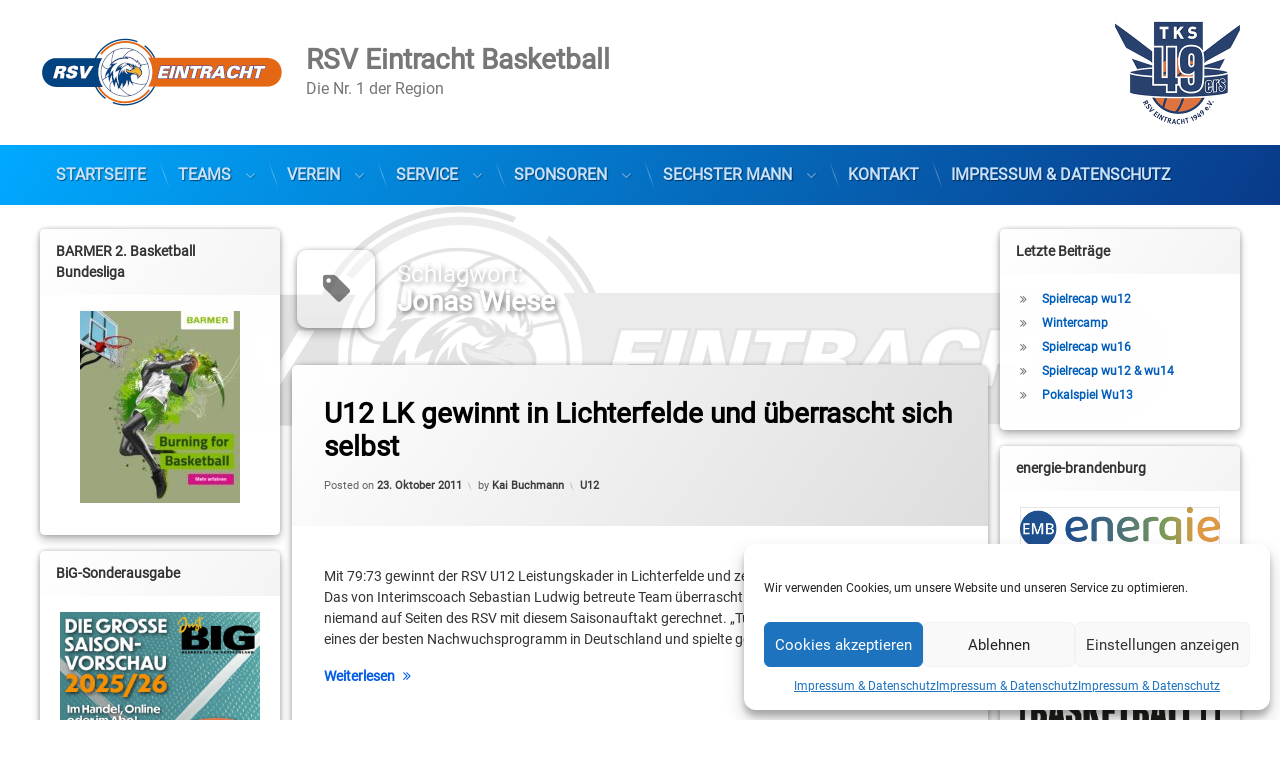

--- FILE ---
content_type: text/html; charset=UTF-8
request_url: https://rsv-basketball.de/tag/jonas-wiese/
body_size: 17912
content:

<!doctype html>
<html lang="de" class="no-js">
	<head>
		<meta charset="UTF-8">
		<meta name="viewport" content="width=device-width, initial-scale=1">
		<link rel="profile" href="https://gmpg.org/xfn/11">
<title>Jonas Wiese &#8211; RSV Eintracht Basketball</title>
<meta name='robots' content='max-image-preview:large' />

		<!-- Meta Tag Manager -->
		<meta name="Keywords" content="Basketball, RSV, Eintracht, RSV Basketball, RSV Eintracht, RSV Stahnsdorf, Stahnsdorf, Teltow, Kleinmachnow, Boljahn, Regionalliga Herren, ProB, Basketball Bundesliga, Bundesliga Basketball Brandenburg" />
		<meta name="Description" content="RSV Eintracht Basketball - Der Basketball Verein für die Region Teltow, Kleinmachnow &amp; Stahnsdorf." />
		<meta name="Copyright" content="RSV Eintracht Basketball" />
		<meta name="Author" content="RSV Eintracht Basketball - Lars Boljahn" />
		<meta name="Subject" content="Sport Basketball" />
		<meta name="Language" content="DE" />
		<meta name="Robots" content="index, follow" />
		<!-- / Meta Tag Manager -->
<link rel="alternate" type="application/rss+xml" title="RSV Eintracht Basketball &raquo; Feed" href="https://rsv-basketball.de/feed/" />
<link rel="alternate" type="application/rss+xml" title="RSV Eintracht Basketball &raquo; Kommentar-Feed" href="https://rsv-basketball.de/comments/feed/" />
<link rel="alternate" type="application/rss+xml" title="RSV Eintracht Basketball &raquo; Jonas Wiese Schlagwort-Feed" href="https://rsv-basketball.de/tag/jonas-wiese/feed/" />
<link rel='stylesheet' id='wp-block-library-css' href='https://rsv-basketball.de/wp-includes/css/dist/block-library/style.min.css?ver=6.1.9' type='text/css' media='all' />
<link rel='stylesheet' id='classic-theme-styles-css' href='https://rsv-basketball.de/wp-includes/css/classic-themes.min.css?ver=1' type='text/css' media='all' />
<style id='global-styles-inline-css' type='text/css'>
body{--wp--preset--color--black: #000000;--wp--preset--color--cyan-bluish-gray: #abb8c3;--wp--preset--color--white: #ffffff;--wp--preset--color--pale-pink: #f78da7;--wp--preset--color--vivid-red: #cf2e2e;--wp--preset--color--luminous-vivid-orange: #ff6900;--wp--preset--color--luminous-vivid-amber: #fcb900;--wp--preset--color--light-green-cyan: #7bdcb5;--wp--preset--color--vivid-green-cyan: #00d084;--wp--preset--color--pale-cyan-blue: #8ed1fc;--wp--preset--color--vivid-cyan-blue: #0693e3;--wp--preset--color--vivid-purple: #9b51e0;--wp--preset--gradient--vivid-cyan-blue-to-vivid-purple: linear-gradient(135deg,rgba(6,147,227,1) 0%,rgb(155,81,224) 100%);--wp--preset--gradient--light-green-cyan-to-vivid-green-cyan: linear-gradient(135deg,rgb(122,220,180) 0%,rgb(0,208,130) 100%);--wp--preset--gradient--luminous-vivid-amber-to-luminous-vivid-orange: linear-gradient(135deg,rgba(252,185,0,1) 0%,rgba(255,105,0,1) 100%);--wp--preset--gradient--luminous-vivid-orange-to-vivid-red: linear-gradient(135deg,rgba(255,105,0,1) 0%,rgb(207,46,46) 100%);--wp--preset--gradient--very-light-gray-to-cyan-bluish-gray: linear-gradient(135deg,rgb(238,238,238) 0%,rgb(169,184,195) 100%);--wp--preset--gradient--cool-to-warm-spectrum: linear-gradient(135deg,rgb(74,234,220) 0%,rgb(151,120,209) 20%,rgb(207,42,186) 40%,rgb(238,44,130) 60%,rgb(251,105,98) 80%,rgb(254,248,76) 100%);--wp--preset--gradient--blush-light-purple: linear-gradient(135deg,rgb(255,206,236) 0%,rgb(152,150,240) 100%);--wp--preset--gradient--blush-bordeaux: linear-gradient(135deg,rgb(254,205,165) 0%,rgb(254,45,45) 50%,rgb(107,0,62) 100%);--wp--preset--gradient--luminous-dusk: linear-gradient(135deg,rgb(255,203,112) 0%,rgb(199,81,192) 50%,rgb(65,88,208) 100%);--wp--preset--gradient--pale-ocean: linear-gradient(135deg,rgb(255,245,203) 0%,rgb(182,227,212) 50%,rgb(51,167,181) 100%);--wp--preset--gradient--electric-grass: linear-gradient(135deg,rgb(202,248,128) 0%,rgb(113,206,126) 100%);--wp--preset--gradient--midnight: linear-gradient(135deg,rgb(2,3,129) 0%,rgb(40,116,252) 100%);--wp--preset--duotone--dark-grayscale: url('#wp-duotone-dark-grayscale');--wp--preset--duotone--grayscale: url('#wp-duotone-grayscale');--wp--preset--duotone--purple-yellow: url('#wp-duotone-purple-yellow');--wp--preset--duotone--blue-red: url('#wp-duotone-blue-red');--wp--preset--duotone--midnight: url('#wp-duotone-midnight');--wp--preset--duotone--magenta-yellow: url('#wp-duotone-magenta-yellow');--wp--preset--duotone--purple-green: url('#wp-duotone-purple-green');--wp--preset--duotone--blue-orange: url('#wp-duotone-blue-orange');--wp--preset--font-size--small: 13px;--wp--preset--font-size--medium: 20px;--wp--preset--font-size--large: 36px;--wp--preset--font-size--x-large: 42px;--wp--preset--spacing--20: 0.44rem;--wp--preset--spacing--30: 0.67rem;--wp--preset--spacing--40: 1rem;--wp--preset--spacing--50: 1.5rem;--wp--preset--spacing--60: 2.25rem;--wp--preset--spacing--70: 3.38rem;--wp--preset--spacing--80: 5.06rem;}:where(.is-layout-flex){gap: 0.5em;}body .is-layout-flow > .alignleft{float: left;margin-inline-start: 0;margin-inline-end: 2em;}body .is-layout-flow > .alignright{float: right;margin-inline-start: 2em;margin-inline-end: 0;}body .is-layout-flow > .aligncenter{margin-left: auto !important;margin-right: auto !important;}body .is-layout-constrained > .alignleft{float: left;margin-inline-start: 0;margin-inline-end: 2em;}body .is-layout-constrained > .alignright{float: right;margin-inline-start: 2em;margin-inline-end: 0;}body .is-layout-constrained > .aligncenter{margin-left: auto !important;margin-right: auto !important;}body .is-layout-constrained > :where(:not(.alignleft):not(.alignright):not(.alignfull)){max-width: var(--wp--style--global--content-size);margin-left: auto !important;margin-right: auto !important;}body .is-layout-constrained > .alignwide{max-width: var(--wp--style--global--wide-size);}body .is-layout-flex{display: flex;}body .is-layout-flex{flex-wrap: wrap;align-items: center;}body .is-layout-flex > *{margin: 0;}:where(.wp-block-columns.is-layout-flex){gap: 2em;}.has-black-color{color: var(--wp--preset--color--black) !important;}.has-cyan-bluish-gray-color{color: var(--wp--preset--color--cyan-bluish-gray) !important;}.has-white-color{color: var(--wp--preset--color--white) !important;}.has-pale-pink-color{color: var(--wp--preset--color--pale-pink) !important;}.has-vivid-red-color{color: var(--wp--preset--color--vivid-red) !important;}.has-luminous-vivid-orange-color{color: var(--wp--preset--color--luminous-vivid-orange) !important;}.has-luminous-vivid-amber-color{color: var(--wp--preset--color--luminous-vivid-amber) !important;}.has-light-green-cyan-color{color: var(--wp--preset--color--light-green-cyan) !important;}.has-vivid-green-cyan-color{color: var(--wp--preset--color--vivid-green-cyan) !important;}.has-pale-cyan-blue-color{color: var(--wp--preset--color--pale-cyan-blue) !important;}.has-vivid-cyan-blue-color{color: var(--wp--preset--color--vivid-cyan-blue) !important;}.has-vivid-purple-color{color: var(--wp--preset--color--vivid-purple) !important;}.has-black-background-color{background-color: var(--wp--preset--color--black) !important;}.has-cyan-bluish-gray-background-color{background-color: var(--wp--preset--color--cyan-bluish-gray) !important;}.has-white-background-color{background-color: var(--wp--preset--color--white) !important;}.has-pale-pink-background-color{background-color: var(--wp--preset--color--pale-pink) !important;}.has-vivid-red-background-color{background-color: var(--wp--preset--color--vivid-red) !important;}.has-luminous-vivid-orange-background-color{background-color: var(--wp--preset--color--luminous-vivid-orange) !important;}.has-luminous-vivid-amber-background-color{background-color: var(--wp--preset--color--luminous-vivid-amber) !important;}.has-light-green-cyan-background-color{background-color: var(--wp--preset--color--light-green-cyan) !important;}.has-vivid-green-cyan-background-color{background-color: var(--wp--preset--color--vivid-green-cyan) !important;}.has-pale-cyan-blue-background-color{background-color: var(--wp--preset--color--pale-cyan-blue) !important;}.has-vivid-cyan-blue-background-color{background-color: var(--wp--preset--color--vivid-cyan-blue) !important;}.has-vivid-purple-background-color{background-color: var(--wp--preset--color--vivid-purple) !important;}.has-black-border-color{border-color: var(--wp--preset--color--black) !important;}.has-cyan-bluish-gray-border-color{border-color: var(--wp--preset--color--cyan-bluish-gray) !important;}.has-white-border-color{border-color: var(--wp--preset--color--white) !important;}.has-pale-pink-border-color{border-color: var(--wp--preset--color--pale-pink) !important;}.has-vivid-red-border-color{border-color: var(--wp--preset--color--vivid-red) !important;}.has-luminous-vivid-orange-border-color{border-color: var(--wp--preset--color--luminous-vivid-orange) !important;}.has-luminous-vivid-amber-border-color{border-color: var(--wp--preset--color--luminous-vivid-amber) !important;}.has-light-green-cyan-border-color{border-color: var(--wp--preset--color--light-green-cyan) !important;}.has-vivid-green-cyan-border-color{border-color: var(--wp--preset--color--vivid-green-cyan) !important;}.has-pale-cyan-blue-border-color{border-color: var(--wp--preset--color--pale-cyan-blue) !important;}.has-vivid-cyan-blue-border-color{border-color: var(--wp--preset--color--vivid-cyan-blue) !important;}.has-vivid-purple-border-color{border-color: var(--wp--preset--color--vivid-purple) !important;}.has-vivid-cyan-blue-to-vivid-purple-gradient-background{background: var(--wp--preset--gradient--vivid-cyan-blue-to-vivid-purple) !important;}.has-light-green-cyan-to-vivid-green-cyan-gradient-background{background: var(--wp--preset--gradient--light-green-cyan-to-vivid-green-cyan) !important;}.has-luminous-vivid-amber-to-luminous-vivid-orange-gradient-background{background: var(--wp--preset--gradient--luminous-vivid-amber-to-luminous-vivid-orange) !important;}.has-luminous-vivid-orange-to-vivid-red-gradient-background{background: var(--wp--preset--gradient--luminous-vivid-orange-to-vivid-red) !important;}.has-very-light-gray-to-cyan-bluish-gray-gradient-background{background: var(--wp--preset--gradient--very-light-gray-to-cyan-bluish-gray) !important;}.has-cool-to-warm-spectrum-gradient-background{background: var(--wp--preset--gradient--cool-to-warm-spectrum) !important;}.has-blush-light-purple-gradient-background{background: var(--wp--preset--gradient--blush-light-purple) !important;}.has-blush-bordeaux-gradient-background{background: var(--wp--preset--gradient--blush-bordeaux) !important;}.has-luminous-dusk-gradient-background{background: var(--wp--preset--gradient--luminous-dusk) !important;}.has-pale-ocean-gradient-background{background: var(--wp--preset--gradient--pale-ocean) !important;}.has-electric-grass-gradient-background{background: var(--wp--preset--gradient--electric-grass) !important;}.has-midnight-gradient-background{background: var(--wp--preset--gradient--midnight) !important;}.has-small-font-size{font-size: var(--wp--preset--font-size--small) !important;}.has-medium-font-size{font-size: var(--wp--preset--font-size--medium) !important;}.has-large-font-size{font-size: var(--wp--preset--font-size--large) !important;}.has-x-large-font-size{font-size: var(--wp--preset--font-size--x-large) !important;}
.wp-block-navigation a:where(:not(.wp-element-button)){color: inherit;}
:where(.wp-block-columns.is-layout-flex){gap: 2em;}
.wp-block-pullquote{font-size: 1.5em;line-height: 1.6;}
</style>
<link rel='stylesheet' id='cptch_stylesheet-css' href='https://rsv-basketball.de/wp-content/cache/autoptimize/css/autoptimize_single_aa3a628f48cd69427eb8493b9b913ba8.css?ver=4.4.5' type='text/css' media='all' />
<link rel='stylesheet' id='dashicons-css' href='https://rsv-basketball.de/wp-includes/css/dashicons.min.css?ver=6.1.9' type='text/css' media='all' />
<link rel='stylesheet' id='cptch_desktop_style-css' href='https://rsv-basketball.de/wp-content/cache/autoptimize/css/autoptimize_single_1fef03e0313a7dc8877bf921e862f9a5.css?ver=4.4.5' type='text/css' media='all' />
<link rel='stylesheet' id='contact-form-7-css' href='https://rsv-basketball.de/wp-content/cache/autoptimize/css/autoptimize_single_e6fae855021a88a0067fcc58121c594f.css?ver=5.6.4' type='text/css' media='all' />
<link rel='stylesheet' id='flxmap-css' href='https://rsv-basketball.de/wp-content/cache/autoptimize/css/autoptimize_single_2221febb2d085579a9e2d1176812ee52.css?ver=1.17.1' type='text/css' media='all' />
<link rel='stylesheet' id='cmplz-general-css' href='https://rsv-basketball.de/wp-content/plugins/complianz-gdpr/assets/css/cookieblocker.min.css?ver=6.3.5' type='text/css' media='all' />
<link rel='stylesheet' id='parent-style-css' href='https://rsv-basketball.de/wp-content/themes/pen/style.css?ver=6.1.9' type='text/css' media='all' />
<link rel='stylesheet' id='child-theme-css-css' href='https://rsv-basketball.de/wp-content/cache/autoptimize/css/autoptimize_single_b55e8cfd7f18a95e154285b5073523fa.css?ver=1.1' type='text/css' media='all' />
<link rel='stylesheet' id='pen-normalize-css' href='https://rsv-basketball.de/wp-content/cache/autoptimize/css/autoptimize_single_112272e51c80ffe5bd01becd2ce7d656.css?ver=1.4.5' type='text/css' media='all' />
<link rel='stylesheet' id='pen-animate-css' href='https://rsv-basketball.de/wp-content/cache/autoptimize/css/autoptimize_single_372ea0b56859f1455706f4af1d98f8b1.css?ver=1.4.5' type='text/css' media='all' />
<link rel='stylesheet' id='pen-base-css' href='https://rsv-basketball.de/wp-content/cache/autoptimize/css/autoptimize_single_c5915be6702305860be5330cc4fbd27f.css?ver=1.4.5' type='text/css' media='all' />
<link rel='stylesheet' id='pen-typography-css' href='https://rsv-basketball.de/wp-content/cache/autoptimize/css/autoptimize_single_328c6948f72e6c612ac5e70c9a69ddf1.css?ver=1.4.5' type='text/css' media='all' />
<link rel='stylesheet' id='pen-tables-css' href='https://rsv-basketball.de/wp-content/cache/autoptimize/css/autoptimize_single_9e8ac185a941d884e722096f282588d8.css?ver=1.4.5' type='text/css' media='all' />
<link rel='stylesheet' id='pen-layout-css' href='https://rsv-basketball.de/wp-content/cache/autoptimize/css/autoptimize_single_c2413ae1c276294fcee7e531263cd242.css?ver=1.4.5' type='text/css' media='all' />
<link rel='stylesheet' id='pen-loading-css' href='https://rsv-basketball.de/wp-content/cache/autoptimize/css/autoptimize_single_e9a801dfacf2fef8b2dc7a6bb163129f.css?ver=1.4.5' type='text/css' media='all' />
<link rel='stylesheet' id='pen-buttons-css' href='https://rsv-basketball.de/wp-content/cache/autoptimize/css/autoptimize_single_841eb12af79e70d961da745a810a4254.css?ver=1.4.5' type='text/css' media='all' />
<link rel='stylesheet' id='pen-comments-css' href='https://rsv-basketball.de/wp-content/cache/autoptimize/css/autoptimize_single_149de0b224bf5e7b4655474042003d7a.css?ver=1.4.5' type='text/css' media='all' />
<link rel='stylesheet' id='pen-footer-css' href='https://rsv-basketball.de/wp-content/cache/autoptimize/css/autoptimize_single_f0efe0b821f2f01a28b3bbcbf879fb68.css?ver=1.4.5' type='text/css' media='all' />
<link rel='stylesheet' id='pen-header-css' href='https://rsv-basketball.de/wp-content/cache/autoptimize/css/autoptimize_single_ec7b89b806cf4137415d5bd0f93bf06f.css?ver=1.4.5' type='text/css' media='all' />
<link rel='stylesheet' id='pen-menus-css' href='https://rsv-basketball.de/wp-content/cache/autoptimize/css/autoptimize_single_2a21b7c9b5cada474e44b02a45f5d933.css?ver=1.4.5' type='text/css' media='all' />
<link rel='stylesheet' id='pen-navigation-css' href='https://rsv-basketball.de/wp-content/cache/autoptimize/css/autoptimize_single_220ab3a7c4452ec5f8e0b4a6f0ccbfb3.css?ver=1.4.5' type='text/css' media='all' />
<link rel='stylesheet' id='pen-forms-css' href='https://rsv-basketball.de/wp-content/cache/autoptimize/css/autoptimize_single_4c639f7039ee8b66e0d47664e052ee51.css?ver=1.4.5' type='text/css' media='all' />
<link rel='stylesheet' id='pen-content-css' href='https://rsv-basketball.de/wp-content/cache/autoptimize/css/autoptimize_single_b484ee2e18beb73046307ecab7e81d15.css?ver=1.4.5' type='text/css' media='all' />
<link rel='stylesheet' id='pen-thumbnails-css' href='https://rsv-basketball.de/wp-content/cache/autoptimize/css/autoptimize_single_867ea227d10fb98f7945eb1605bea987.css?ver=1.4.5' type='text/css' media='all' />
<link rel='stylesheet' id='pen-author-css' href='https://rsv-basketball.de/wp-content/cache/autoptimize/css/autoptimize_single_a2ddee3d39ed9e2443636941203ec6bb.css?ver=1.4.5' type='text/css' media='all' />
<link rel='stylesheet' id='pen-pagination-css' href='https://rsv-basketball.de/wp-content/cache/autoptimize/css/autoptimize_single_524b4bdf39f578d06927e2dc2095f27a.css?ver=1.4.5' type='text/css' media='all' />
<link rel='stylesheet' id='pen-share-css' href='https://rsv-basketball.de/wp-content/cache/autoptimize/css/autoptimize_single_7bfe1a50b91062632a2910c703339b88.css?ver=1.4.5' type='text/css' media='all' />
<link rel='stylesheet' id='pen-widgets-css' href='https://rsv-basketball.de/wp-content/cache/autoptimize/css/autoptimize_single_74f119f2d77aff5a52f164be3327d5bf.css?ver=1.4.5' type='text/css' media='all' />
<link rel='stylesheet' id='pen-base-dark-mode-css' href='https://rsv-basketball.de/wp-content/cache/autoptimize/css/autoptimize_single_63d07e47204e0a843f1d46daf5831d48.css?ver=1.4.5' type='text/css' media='all' />
<link rel='stylesheet' id='pen-bottom-dark-mode-css' href='https://rsv-basketball.de/wp-content/cache/autoptimize/css/autoptimize_single_561a18739bccc5e1e13fbc997004e165.css?ver=1.4.5' type='text/css' media='all' />
<link rel='stylesheet' id='pen-author-dark-mode-css' href='https://rsv-basketball.de/wp-content/cache/autoptimize/css/autoptimize_single_1acb28bc52d55db31d0120118592501b.css?ver=1.4.5' type='text/css' media='all' />
<link rel='stylesheet' id='pen-typography-dark-mode-css' href='https://rsv-basketball.de/wp-content/cache/autoptimize/css/autoptimize_single_e4f6daa04b0da7b728f83a73cb22cd23.css?ver=1.4.5' type='text/css' media='all' />
<link rel='stylesheet' id='pen-tables-dark-mode-css' href='https://rsv-basketball.de/wp-content/cache/autoptimize/css/autoptimize_single_a3c3b0b8f24030d42320d964057a7578.css?ver=1.4.5' type='text/css' media='all' />
<link rel='stylesheet' id='pen-loading-dark-mode-css' href='https://rsv-basketball.de/wp-content/cache/autoptimize/css/autoptimize_single_3e2d8b7663081cfbcbbb93f1f85c718d.css?ver=1.4.5' type='text/css' media='all' />
<link rel='stylesheet' id='pen-comments-dark-mode-css' href='https://rsv-basketball.de/wp-content/cache/autoptimize/css/autoptimize_single_b95d53acd194b38d2f000ead52c5092b.css?ver=1.4.5' type='text/css' media='all' />
<link rel='stylesheet' id='pen-footer-dark-mode-css' href='https://rsv-basketball.de/wp-content/cache/autoptimize/css/autoptimize_single_b433e3fde75fabc120ad08428a797b92.css?ver=1.4.5' type='text/css' media='all' />
<link rel='stylesheet' id='pen-header-dark-mode-css' href='https://rsv-basketball.de/wp-content/cache/autoptimize/css/autoptimize_single_4ad33ddbcf43695e1ebf3debf76aac1c.css?ver=1.4.5' type='text/css' media='all' />
<link rel='stylesheet' id='pen-menus-dark-mode-css' href='https://rsv-basketball.de/wp-content/cache/autoptimize/css/autoptimize_single_31fe404c87371c155a7ae4e9378ef220.css?ver=1.4.5' type='text/css' media='all' />
<link rel='stylesheet' id='pen-navigation-dark-mode-css' href='https://rsv-basketball.de/wp-content/cache/autoptimize/css/autoptimize_single_ee227421d198afeb8c821b2e4e53cab5.css?ver=1.4.5' type='text/css' media='all' />
<link rel='stylesheet' id='pen-forms-dark-mode-css' href='https://rsv-basketball.de/wp-content/cache/autoptimize/css/autoptimize_single_8be1d164016cc0abb57b05e106e49f6c.css?ver=1.4.5' type='text/css' media='all' />
<link rel='stylesheet' id='pen-content-dark-mode-css' href='https://rsv-basketball.de/wp-content/cache/autoptimize/css/autoptimize_single_463ad6a720fc5d0dbcf4bbbc5f451a05.css?ver=1.4.5' type='text/css' media='all' />
<link rel='stylesheet' id='pen-thumbnails-dark-mode-css' href='https://rsv-basketball.de/wp-content/cache/autoptimize/css/autoptimize_single_72b5a096489625d312238b37aaa1fdef.css?ver=1.4.5' type='text/css' media='all' />
<link rel='stylesheet' id='pen-pagination-dark-mode-css' href='https://rsv-basketball.de/wp-content/cache/autoptimize/css/autoptimize_single_1c43d39dcdc32261bafc61daab3f25fa.css?ver=1.4.5' type='text/css' media='all' />
<link rel='stylesheet' id='pen-search-bar-dark-mode-css' href='https://rsv-basketball.de/wp-content/cache/autoptimize/css/autoptimize_single_f637a317a15a4d93eaf1c4776591a8c4.css?ver=1.4.5' type='text/css' media='all' />
<link rel='stylesheet' id='pen-top-dark-mode-css' href='https://rsv-basketball.de/wp-content/cache/autoptimize/css/autoptimize_single_c66d2aa1656bf253c32d67ef22569e44.css?ver=1.4.5' type='text/css' media='all' />
<link rel='stylesheet' id='pen-widgets-dark-mode-css' href='https://rsv-basketball.de/wp-content/cache/autoptimize/css/autoptimize_single_5345e2c45c2a9478ecad9c9abdf19aac.css?ver=1.4.5' type='text/css' media='all' />
<link rel='stylesheet' id='pen-css-dark-mode-css' href='https://rsv-basketball.de/wp-content/cache/autoptimize/css/autoptimize_single_327f24b60644241fc5db8d9ceda588da.css?ver=1.4.5' type='text/css' media='all' />
<link rel='stylesheet' id='pen-css-css' href='https://rsv-basketball.de/wp-content/cache/autoptimize/css/autoptimize_single_facf18f5ec9b62a5e3361ece62404ae3.css?ver=1.4.5' type='text/css' media='all' />
<style id='pen-css-inline-css' type='text/css'>
body{background-color:#ffffff;background:#ffffff}@media (prefers-color-scheme:dark){body{background-color:#ffffff;background:#ffffff}}a:focus,a:hover,a:active{color:#005ce4}@media (prefers-color-scheme:dark){a:focus,a:hover,a:active{color:#005ce4}}
body.pen_loading_spinner_style_1 #page .pen_loading .pen_icon:before{border-top-color:rgba(0,92,228,0.1) !important;border-right-color:rgba(0,92,228,0.1) !important;border-bottom-color:rgba(0,92,228,0.1) !important;border-left-color:rgba(0,92,228,0.75) !important}@media (prefers-color-scheme:dark){body.pen_loading_spinner_style_1 #page .pen_loading .pen_icon:before{border-top-color:rgba(0,92,228,0.1) !important;border-right-color:rgba(0,92,228,0.1) !important;border-bottom-color:rgba(0,92,228,0.1) !important;border-left-color:rgba(0,92,228,0.75) !important}}
#pen_header .pen_header_inner .pen_header_main a{color:#777777}@media (prefers-color-scheme:dark){#pen_header .pen_header_inner .pen_header_main a{color:#777777}}#pen_header #pen_site_title a span.site-title{color:#777777}@media (prefers-color-scheme:dark){#pen_header #pen_site_title a span.site-title{color:#777777}}#pen_header #pen_site_title a .site-description{color:#777777}@media (prefers-color-scheme:dark){#pen_header #pen_site_title a .site-description{color:#777777}}
#pen_navigation ul#primary-menu li li a,#pen_navigation_mobile ul#primary-menu-mobile li li a{color:#deeeff}@media (prefers-color-scheme:dark){#pen_navigation ul#primary-menu li li a,#pen_navigation_mobile ul#primary-menu-mobile li li a{color:#deeeff}}
#pen_footer.pen_not_transparent{background-color:#d1d1d1;background:#d1d1d1}@media (prefers-color-scheme:dark){#pen_footer.pen_not_transparent{background-color:#d1d1d1;background:#d1d1d1}}a#pen_back{background:#d1d1d1;color:#4f4f4f}@media (prefers-color-scheme:dark){a#pen_back{background:#d1d1d1;color:#4f4f4f}}#pen_footer{color:#4f4f4f}@media (prefers-color-scheme:dark){#pen_footer{color:#4f4f4f}}body.pen_drop_shadow #pen_footer.pen_not_transparent,body.pen_drop_shadow a#pen_back{text-shadow:none}@media (prefers-color-scheme:dark){body.pen_drop_shadow #pen_footer.pen_not_transparent,body.pen_drop_shadow a#pen_back{text-shadow:none}}#pen_footer a,#pen_footer .pen_footer_inner .pen_social_networks a{color:#4f4f4f}@media (prefers-color-scheme:dark){#pen_footer a,#pen_footer .pen_footer_inner .pen_social_networks a{color:#4f4f4f}}#pen_footer .pen_footer_inner #pen_footer_menu.pen_separator_1 ul#secondary-menu > li:after{background:linear-gradient(180deg,rgba(0,0,0,0) 0%,#4f4f4f 50%,rgba(0,0,0,0) 100%)}@media (prefers-color-scheme:dark){#pen_footer .pen_footer_inner #pen_footer_menu.pen_separator_1 ul#secondary-menu > li:after{background:linear-gradient(180deg,rgba(0,0,0,0) 0%,#4f4f4f 50%,rgba(0,0,0,0) 100%)}}
</style>
<script defer type='text/javascript' src='https://rsv-basketball.de/wp-includes/js/jquery/jquery.min.js?ver=3.6.1' id='jquery-core-js'></script>
<script defer type='text/javascript' src='https://rsv-basketball.de/wp-includes/js/jquery/jquery-migrate.min.js?ver=3.3.2' id='jquery-migrate-js'></script>
<script defer type='text/javascript' src='https://rsv-basketball.de/wp-content/cache/autoptimize/js/autoptimize_single_9ffdba2cff497d701684657e329871f5.js?ver=2.2-20120417' id='swfobject-js'></script>
<!--[if lt IE 9]>
<script type='text/javascript' src='https://rsv-basketball.de/wp-content/themes/pen/assets/js/plugins/html5.js?ver=3.7.3' id='html5shiv-js'></script>
<![endif]-->
<link rel="https://api.w.org/" href="https://rsv-basketball.de/wp-json/" /><link rel="alternate" type="application/json" href="https://rsv-basketball.de/wp-json/wp/v2/tags/107" /><link rel="EditURI" type="application/rsd+xml" title="RSD" href="https://rsv-basketball.de/xmlrpc.php?rsd" />
<link rel="wlwmanifest" type="application/wlwmanifest+xml" href="https://rsv-basketball.de/wp-includes/wlwmanifest.xml" />
<meta name="generator" content="WordPress 6.1.9" />
<style>.cmplz-hidden{display:none!important;}</style><meta name="color-scheme" content="light dark"><meta name="supported-color-schemes" content="light dark"><style type="text/css" media="all">
/* <![CDATA[ */
@import url("https://rsv-basketball.de/wp-content/plugins/wp-table-reloaded/css/plugin.css?ver=1.9.4");
/* ]]> */
</style><style type="text/css" id="custom-background-css">
body.custom-background { background-image: url("https://rsv-basketball.de/wp-content/uploads/2023/11/Background_neu-1.png"); background-position: center center; background-size: contain; background-repeat: no-repeat; background-attachment: fixed; }
</style>
	<link rel="icon" href="https://rsv-basketball.de/wp-content/uploads/2023/11/RSV_Icon_neu.png" sizes="32x32" />
<link rel="icon" href="https://rsv-basketball.de/wp-content/uploads/2023/11/RSV_Icon_neu.png" sizes="192x192" />
<link rel="apple-touch-icon" href="https://rsv-basketball.de/wp-content/uploads/2023/11/RSV_Icon_neu.png" />
<meta name="msapplication-TileImage" content="https://rsv-basketball.de/wp-content/uploads/2023/11/RSV_Icon_neu.png" />
		<style type="text/css" id="wp-custom-css">
			#main .pen_content .pen_content_wrapper.pen_inside a {    text-decoration: none;
}

.pen_header_main {
	background-color: #fff;
}
		</style>
				<script defer type="text/javascript" src="//www.basketball-bund.net/rest/widget/widgetjs"></script>
	</head>
	<body data-cmplz=1 class="archive tag tag-jonas-wiese tag-107 custom-background wp-custom-logo wp-embed-responsive not-home invisible-sidebar-header-primary invisible-sidebar-header-secondary invisible-sidebar-top invisible-sidebar-search-top invisible-sidebar-search-left invisible-sidebar-search-right invisible-sidebar-search-bottom visible-sidebar-left visible-sidebar-right invisible-sidebar-bottom invisible-sidebar-footer-top invisible-sidebar-footer-left visible-sidebar-footer-right visible-sidebar-footer-bottom invisible-sidebar-mobile-menu-top invisible-sidebar-mobile-menu-bottom pen_header_logo_size_height group-blog pen_drop_shadow pen_has_background_effect pen_header_sticky pen_header_sticky_minimize pen_round_corners pen_loading_spinner pen_loading_spinner_style_1 pen_list_effect_none pen_header_alignment_left pen_navigation_alignment_left pen_footer_alignment_left pen_main_container_center pen_transform_text_buttons_uppercase pen_transform_text_footer_menu_uppercase pen_list_header_show pen_list_date_updated_hide pen_list_footer_hide pen_list_tags_hide pen_list_button_comment_hide pen_list_button_edit_hide pen_width_standard pen_sidebar_left_width_20 pen_sidebar_right_width_20 pen_list_header_icon pen_has_animation pen_author_avatar_style_1 pen_multiple hfeed pen_list_plain pen_list_thumbnail_right pen_list_thumbnail_large pen_list_thumbnail_rotate pen_list_thumbnail_frame">
<svg xmlns="http://www.w3.org/2000/svg" viewBox="0 0 0 0" width="0" height="0" focusable="false" role="none" style="visibility: hidden; position: absolute; left: -9999px; overflow: hidden;" ><defs><filter id="wp-duotone-dark-grayscale"><feColorMatrix color-interpolation-filters="sRGB" type="matrix" values=" .299 .587 .114 0 0 .299 .587 .114 0 0 .299 .587 .114 0 0 .299 .587 .114 0 0 " /><feComponentTransfer color-interpolation-filters="sRGB" ><feFuncR type="table" tableValues="0 0.49803921568627" /><feFuncG type="table" tableValues="0 0.49803921568627" /><feFuncB type="table" tableValues="0 0.49803921568627" /><feFuncA type="table" tableValues="1 1" /></feComponentTransfer><feComposite in2="SourceGraphic" operator="in" /></filter></defs></svg><svg xmlns="http://www.w3.org/2000/svg" viewBox="0 0 0 0" width="0" height="0" focusable="false" role="none" style="visibility: hidden; position: absolute; left: -9999px; overflow: hidden;" ><defs><filter id="wp-duotone-grayscale"><feColorMatrix color-interpolation-filters="sRGB" type="matrix" values=" .299 .587 .114 0 0 .299 .587 .114 0 0 .299 .587 .114 0 0 .299 .587 .114 0 0 " /><feComponentTransfer color-interpolation-filters="sRGB" ><feFuncR type="table" tableValues="0 1" /><feFuncG type="table" tableValues="0 1" /><feFuncB type="table" tableValues="0 1" /><feFuncA type="table" tableValues="1 1" /></feComponentTransfer><feComposite in2="SourceGraphic" operator="in" /></filter></defs></svg><svg xmlns="http://www.w3.org/2000/svg" viewBox="0 0 0 0" width="0" height="0" focusable="false" role="none" style="visibility: hidden; position: absolute; left: -9999px; overflow: hidden;" ><defs><filter id="wp-duotone-purple-yellow"><feColorMatrix color-interpolation-filters="sRGB" type="matrix" values=" .299 .587 .114 0 0 .299 .587 .114 0 0 .299 .587 .114 0 0 .299 .587 .114 0 0 " /><feComponentTransfer color-interpolation-filters="sRGB" ><feFuncR type="table" tableValues="0.54901960784314 0.98823529411765" /><feFuncG type="table" tableValues="0 1" /><feFuncB type="table" tableValues="0.71764705882353 0.25490196078431" /><feFuncA type="table" tableValues="1 1" /></feComponentTransfer><feComposite in2="SourceGraphic" operator="in" /></filter></defs></svg><svg xmlns="http://www.w3.org/2000/svg" viewBox="0 0 0 0" width="0" height="0" focusable="false" role="none" style="visibility: hidden; position: absolute; left: -9999px; overflow: hidden;" ><defs><filter id="wp-duotone-blue-red"><feColorMatrix color-interpolation-filters="sRGB" type="matrix" values=" .299 .587 .114 0 0 .299 .587 .114 0 0 .299 .587 .114 0 0 .299 .587 .114 0 0 " /><feComponentTransfer color-interpolation-filters="sRGB" ><feFuncR type="table" tableValues="0 1" /><feFuncG type="table" tableValues="0 0.27843137254902" /><feFuncB type="table" tableValues="0.5921568627451 0.27843137254902" /><feFuncA type="table" tableValues="1 1" /></feComponentTransfer><feComposite in2="SourceGraphic" operator="in" /></filter></defs></svg><svg xmlns="http://www.w3.org/2000/svg" viewBox="0 0 0 0" width="0" height="0" focusable="false" role="none" style="visibility: hidden; position: absolute; left: -9999px; overflow: hidden;" ><defs><filter id="wp-duotone-midnight"><feColorMatrix color-interpolation-filters="sRGB" type="matrix" values=" .299 .587 .114 0 0 .299 .587 .114 0 0 .299 .587 .114 0 0 .299 .587 .114 0 0 " /><feComponentTransfer color-interpolation-filters="sRGB" ><feFuncR type="table" tableValues="0 0" /><feFuncG type="table" tableValues="0 0.64705882352941" /><feFuncB type="table" tableValues="0 1" /><feFuncA type="table" tableValues="1 1" /></feComponentTransfer><feComposite in2="SourceGraphic" operator="in" /></filter></defs></svg><svg xmlns="http://www.w3.org/2000/svg" viewBox="0 0 0 0" width="0" height="0" focusable="false" role="none" style="visibility: hidden; position: absolute; left: -9999px; overflow: hidden;" ><defs><filter id="wp-duotone-magenta-yellow"><feColorMatrix color-interpolation-filters="sRGB" type="matrix" values=" .299 .587 .114 0 0 .299 .587 .114 0 0 .299 .587 .114 0 0 .299 .587 .114 0 0 " /><feComponentTransfer color-interpolation-filters="sRGB" ><feFuncR type="table" tableValues="0.78039215686275 1" /><feFuncG type="table" tableValues="0 0.94901960784314" /><feFuncB type="table" tableValues="0.35294117647059 0.47058823529412" /><feFuncA type="table" tableValues="1 1" /></feComponentTransfer><feComposite in2="SourceGraphic" operator="in" /></filter></defs></svg><svg xmlns="http://www.w3.org/2000/svg" viewBox="0 0 0 0" width="0" height="0" focusable="false" role="none" style="visibility: hidden; position: absolute; left: -9999px; overflow: hidden;" ><defs><filter id="wp-duotone-purple-green"><feColorMatrix color-interpolation-filters="sRGB" type="matrix" values=" .299 .587 .114 0 0 .299 .587 .114 0 0 .299 .587 .114 0 0 .299 .587 .114 0 0 " /><feComponentTransfer color-interpolation-filters="sRGB" ><feFuncR type="table" tableValues="0.65098039215686 0.40392156862745" /><feFuncG type="table" tableValues="0 1" /><feFuncB type="table" tableValues="0.44705882352941 0.4" /><feFuncA type="table" tableValues="1 1" /></feComponentTransfer><feComposite in2="SourceGraphic" operator="in" /></filter></defs></svg><svg xmlns="http://www.w3.org/2000/svg" viewBox="0 0 0 0" width="0" height="0" focusable="false" role="none" style="visibility: hidden; position: absolute; left: -9999px; overflow: hidden;" ><defs><filter id="wp-duotone-blue-orange"><feColorMatrix color-interpolation-filters="sRGB" type="matrix" values=" .299 .587 .114 0 0 .299 .587 .114 0 0 .299 .587 .114 0 0 .299 .587 .114 0 0 " /><feComponentTransfer color-interpolation-filters="sRGB" ><feFuncR type="table" tableValues="0.098039215686275 1" /><feFuncG type="table" tableValues="0 0.66274509803922" /><feFuncB type="table" tableValues="0.84705882352941 0.41960784313725" /><feFuncA type="table" tableValues="1 1" /></feComponentTransfer><feComposite in2="SourceGraphic" operator="in" /></filter></defs></svg>		<div id="page" class="site">
		<div class="pen_loading clearfix" role="alert">
			<div class="pen_icon">
			</div>
			<div class="pen_text">
		RSV Eintracht Basketball				<p class="pen_element_hidden">
			Loading...				</p>
						</div>
		</div>
					<div class="pen_wrapper">
				<a class="screen-reader-shortcut screen-reader-text" href="#content">
Skip to content				</a>
				<header id="pen_header" class="site-header pen_logo_show pen_phone_hide pen_connect_hide pen_search_hide pen_button_users_hide pen_navigation_show pen_animate_on_scroll pen_custom_animation_slideInDown" role="banner">
					<div class="pen_header_inner">
						<div class="pen_header_main">
							<div class="pen_container">
								<div id="pen_site_title">
			<span class="pen_logo pen_animate_on_scroll pen_custom_animation_fadeInLeft">
			<a href="https://rsv-basketball.de/" class="custom-logo-link" rel="home"><img width="250" height="83" src="https://rsv-basketball.de/wp-content/uploads/2023/11/RSV_Logo_Neu_klein.png" class="custom-logo" alt="RSV Eintracht Basketball" decoding="async" srcset="https://rsv-basketball.de/wp-content/uploads/2023/11/RSV_Logo_Neu_klein.png 250w, https://rsv-basketball.de/wp-content/uploads/2023/11/RSV_Logo_Neu_klein-150x50.png 150w" sizes="(max-width: 250px) 100vw, 250px" /></a>		</span>
					<span class="pen_site_name">
			<a href="https://rsv-basketball.de/" id="site-title" class="pen_has_description pen_sitetitle_show" rel="home">
						<span class="site-title pen_animate_on_scroll pen_custom_animation_fadeInRight">
		RSV Eintracht Basketball				</span>
						<span class="site-description pen_animate_on_scroll pen_custom_animation_fadeInLeft">Die Nr. 1 der Region</span>
						</a>
		</span>
										</div>
<div id="pen_site_title">
			<span class="pen_logo pen_animate_on_scroll pen_custom_animation_fadeInLeft animate__animated animate__fadeInLeft" style="visibility: visible;">
			<a href="https://www.tks49ers.de/" class="custom-logo-link" rel="home" aria-current="page"><img width="198" height="76" src="https://rsv-basketball.de/wp-content/uploads/2019/09/tks-49-logo.png" class="custom-logo" alt="TKS 49ers" srcset="https://rsv-basketball.de/wp-content/uploads/2019/09/tks-49-logo.png 198w, https://rsv-basketball.de/wp-content/uploads/2019/09/tks-49-logo.png 150w" sizes="(max-width: 198px) 100vw, 198px"></a>		</span>
						</a>
		</span>
										</div>
								</div><!-- .pen_container -->
						</div><!-- .pen_header_main -->
		<nav id="pen_navigation" class="main-navigation pen_hover_1 pen_arrows_1 pen_separator_1 pen_separator_submenu_1 pen_not_transparent" role="navigation" aria-label="Header Menu">
							<div class="pen_container pen_animate_on_scroll pen_custom_animation_fadeIn">
				<div class="menu-rsv-container"><ul id="primary-menu" class="menu"><li id="menu-item-93" class="menu-item menu-item-type-custom menu-item-object-custom menu-item-home menu-item-93"><a href="https://rsv-basketball.de/">STARTSEITE</a></li>
<li id="menu-item-33" class="menu-item menu-item-type-post_type menu-item-object-page menu-item-has-children menu-item-33"><a href="https://rsv-basketball.de/teams/">TEAMS</a>
<ul class="sub-menu">
	<li id="menu-item-10201" class="menu-item menu-item-type-custom menu-item-object-custom menu-item-10201"><a href="https://www.tks49ers.de">Herren 1</a></li>
	<li id="menu-item-90" class="menu-item menu-item-type-post_type menu-item-object-page menu-item-90"><a href="https://rsv-basketball.de/teams/herren-2/">Herren 2</a></li>
	<li id="menu-item-9414" class="menu-item menu-item-type-post_type menu-item-object-page menu-item-9414"><a href="https://rsv-basketball.de/teams/herren-3/">Herren 3</a></li>
	<li id="menu-item-88" class="menu-item menu-item-type-post_type menu-item-object-page menu-item-88"><a href="https://rsv-basketball.de/teams/jbbl/">U16 Bundesliga</a></li>
	<li id="menu-item-2996" class="menu-item menu-item-type-custom menu-item-object-custom menu-item-has-children menu-item-2996"><a href="#">männliche Jugend</a>
	<ul class="sub-menu">
		<li id="menu-item-87" class="menu-item menu-item-type-post_type menu-item-object-page menu-item-87"><a href="https://rsv-basketball.de/teams/mannliche-u20/">männliche U20</a></li>
		<li id="menu-item-86" class="menu-item menu-item-type-post_type menu-item-object-page menu-item-86"><a href="https://rsv-basketball.de/teams/mannliche-18/">männliche U18</a></li>
		<li id="menu-item-85" class="menu-item menu-item-type-post_type menu-item-object-page menu-item-85"><a href="https://rsv-basketball.de/teams/mannliche-u16/">männliche U16</a></li>
		<li id="menu-item-84" class="menu-item menu-item-type-post_type menu-item-object-page menu-item-84"><a href="https://rsv-basketball.de/teams/mannliche-u14/">männliche U14</a></li>
		<li id="menu-item-83" class="menu-item menu-item-type-post_type menu-item-object-page menu-item-83"><a href="https://rsv-basketball.de/teams/mannliche-u12/">männliche U12</a></li>
		<li id="menu-item-82" class="menu-item menu-item-type-post_type menu-item-object-page menu-item-82"><a href="https://rsv-basketball.de/teams/mannliche-u11/">männliche U11</a></li>
		<li id="menu-item-81" class="menu-item menu-item-type-post_type menu-item-object-page menu-item-81"><a href="https://rsv-basketball.de/teams/mannliche-u10/">männliche U10</a></li>
	</ul>
</li>
	<li id="menu-item-2997" class="menu-item menu-item-type-custom menu-item-object-custom menu-item-has-children menu-item-2997"><a href="#">weibliche Jugend</a>
	<ul class="sub-menu">
		<li id="menu-item-77" class="menu-item menu-item-type-post_type menu-item-object-page menu-item-77"><a href="https://rsv-basketball.de/teams/weibliche-u12/">weibliche U16</a></li>
		<li id="menu-item-5591" class="menu-item menu-item-type-post_type menu-item-object-page menu-item-5591"><a href="https://rsv-basketball.de/teams/weibliche-u14/">weibliche U14</a></li>
		<li id="menu-item-5589" class="menu-item menu-item-type-post_type menu-item-object-page menu-item-5589"><a href="https://rsv-basketball.de/teams/teams-weibliche-jugend-weibliche-u16/">weibliche U12</a></li>
	</ul>
</li>
	<li id="menu-item-79" class="menu-item menu-item-type-post_type menu-item-object-page menu-item-79"><a href="https://rsv-basketball.de/teams/kruemel/">Krümel</a></li>
	<li id="menu-item-9462" class="menu-item menu-item-type-post_type menu-item-object-page menu-item-9462"><a href="https://rsv-basketball.de/teams/freizeit-damen/">Damen</a></li>
	<li id="menu-item-75" class="menu-item menu-item-type-post_type menu-item-object-page menu-item-75"><a href="https://rsv-basketball.de/teams/freizeit-herren/">Freizeit Herren</a></li>
</ul>
</li>
<li id="menu-item-32" class="menu-item menu-item-type-post_type menu-item-object-page menu-item-has-children menu-item-32"><a href="https://rsv-basketball.de/verein/">VEREIN</a>
<ul class="sub-menu">
	<li id="menu-item-212" class="menu-item menu-item-type-post_type menu-item-object-page menu-item-212"><a href="https://rsv-basketball.de/verein/daten-fakten/">Daten &#038; Fakten</a></li>
	<li id="menu-item-220" class="menu-item menu-item-type-post_type menu-item-object-page menu-item-220"><a href="https://rsv-basketball.de/verein/sportliches-konzept/">Sportliches Konzept</a></li>
	<li id="menu-item-208" class="menu-item menu-item-type-post_type menu-item-object-page menu-item-208"><a href="https://rsv-basketball.de/verein/vorstand/">Vorstand</a></li>
	<li id="menu-item-216" class="menu-item menu-item-type-post_type menu-item-object-page menu-item-216"><a href="https://rsv-basketball.de/verein/management/">Management</a></li>
	<li id="menu-item-213" class="menu-item menu-item-type-post_type menu-item-object-page menu-item-213"><a href="https://rsv-basketball.de/verein/geschaeftsstelle/">Geschäftsstelle</a></li>
	<li id="menu-item-214" class="menu-item menu-item-type-post_type menu-item-object-page menu-item-214"><a href="https://rsv-basketball.de/verein/hauptverein/">Hauptverein</a></li>
	<li id="menu-item-207" class="menu-item menu-item-type-post_type menu-item-object-page menu-item-207"><a href="https://rsv-basketball.de/verein/trainer/">Trainer</a></li>
	<li id="menu-item-5021" class="menu-item menu-item-type-post_type menu-item-object-page menu-item-5021"><a href="https://rsv-basketball.de/verein/camps/">Basketballcamps</a></li>
	<li id="menu-item-219" class="menu-item menu-item-type-post_type menu-item-object-page menu-item-219"><a href="https://rsv-basketball.de/verein/schiedsrichter/">Schiedsrichter</a></li>
	<li id="menu-item-215" class="menu-item menu-item-type-post_type menu-item-object-page menu-item-215"><a href="https://rsv-basketball.de/verein/kooperationspartner/">Kooperationspartner</a></li>
	<li id="menu-item-209" class="menu-item menu-item-type-post_type menu-item-object-page menu-item-209"><a href="https://rsv-basketball.de/verein/auswahlspieler/">Auswahlspieler</a></li>
	<li id="menu-item-210" class="menu-item menu-item-type-post_type menu-item-object-page menu-item-210"><a href="https://rsv-basketball.de/verein/cheerleader/">Cheerleader</a></li>
</ul>
</li>
<li id="menu-item-196" class="menu-item menu-item-type-post_type menu-item-object-page menu-item-has-children menu-item-196"><a href="https://rsv-basketball.de/service/">SERVICE</a>
<ul class="sub-menu">
	<li id="menu-item-197" class="menu-item menu-item-type-post_type menu-item-object-page menu-item-197"><a href="https://rsv-basketball.de/service/anfahrt/">Anfahrt</a></li>
	<li id="menu-item-597" class="menu-item menu-item-type-post_type menu-item-object-page menu-item-597"><a href="https://rsv-basketball.de/service/tickets/">Tickets</a></li>
	<li id="menu-item-203" class="menu-item menu-item-type-post_type menu-item-object-page menu-item-203"><a href="https://rsv-basketball.de/service/pressespiegel/">Pressespiegel</a></li>
	<li id="menu-item-198" class="menu-item menu-item-type-post_type menu-item-object-page menu-item-198"><a href="https://rsv-basketball.de/service/archiv/">Archiv</a></li>
	<li id="menu-item-200" class="menu-item menu-item-type-post_type menu-item-object-page menu-item-200"><a href="https://rsv-basketball.de/service/kampfgericht/">Kampfgericht</a></li>
	<li id="menu-item-204" class="menu-item menu-item-type-post_type menu-item-object-page menu-item-204"><a href="https://rsv-basketball.de/service/regelwerk/">Regelwerk</a></li>
	<li id="menu-item-202" class="menu-item menu-item-type-post_type menu-item-object-page menu-item-202"><a href="https://rsv-basketball.de/service/links/">Links</a></li>
</ul>
</li>
<li id="menu-item-6805" class="menu-item menu-item-type-post_type menu-item-object-page menu-item-has-children menu-item-6805"><a href="https://rsv-basketball.de/sponsoren/">SPONSOREN</a>
<ul class="sub-menu">
	<li id="menu-item-6831" class="menu-item menu-item-type-post_type menu-item-object-page menu-item-6831"><a href="https://rsv-basketball.de/sponsoren/haupt-partner/">Haupt-Partner</a></li>
	<li id="menu-item-6823" class="menu-item menu-item-type-post_type menu-item-object-page menu-item-6823"><a href="https://rsv-basketball.de/sponsoren/platin-partner/">Platin-Partner</a></li>
	<li id="menu-item-218" class="menu-item menu-item-type-post_type menu-item-object-page menu-item-218"><a href="https://rsv-basketball.de/sponsoren/premium-partner/">Premium-Partner</a></li>
	<li id="menu-item-217" class="menu-item menu-item-type-post_type menu-item-object-page menu-item-217"><a href="https://rsv-basketball.de/sponsoren/business-partner/">Business Partner</a></li>
	<li id="menu-item-6813" class="menu-item menu-item-type-post_type menu-item-object-page menu-item-6813"><a href="https://rsv-basketball.de/sponsoren/sport-partner/">Sport-Partner</a></li>
	<li id="menu-item-6809" class="menu-item menu-item-type-post_type menu-item-object-page menu-item-6809"><a href="https://rsv-basketball.de/sponsoren/ausruester-partner/">Ausrüster</a></li>
	<li id="menu-item-6832" class="menu-item menu-item-type-post_type menu-item-object-page menu-item-6832"><a href="https://rsv-basketball.de/sponsoren/weitere-partner/">Weitere Partner</a></li>
	<li id="menu-item-211" class="menu-item menu-item-type-post_type menu-item-object-page menu-item-211"><a href="https://rsv-basketball.de/sponsoren/club-1949/">Club 1949</a></li>
</ul>
</li>
<li id="menu-item-187" class="menu-item menu-item-type-post_type menu-item-object-page menu-item-has-children menu-item-187"><a href="https://rsv-basketball.de/sechster-mann/">SECHSTER MANN</a>
<ul class="sub-menu">
	<li id="menu-item-191" class="menu-item menu-item-type-post_type menu-item-object-page menu-item-191"><a href="https://rsv-basketball.de/sechster-mann/gewinnspiel/">Gewinnspiel</a></li>
	<li id="menu-item-190" class="menu-item menu-item-type-post_type menu-item-object-page menu-item-190"><a href="https://rsv-basketball.de/sechster-mann/fanclub/">Fanclub</a></li>
	<li id="menu-item-192" class="menu-item menu-item-type-post_type menu-item-object-page menu-item-192"><a href="https://rsv-basketball.de/sechster-mann/hall-of-fame/">Hall of Fame</a></li>
	<li id="menu-item-188" class="menu-item menu-item-type-post_type menu-item-object-page menu-item-188"><a href="https://rsv-basketball.de/sechster-mann/ballerei/">Ballerei</a></li>
</ul>
</li>
<li id="menu-item-201" class="menu-item menu-item-type-post_type menu-item-object-page menu-item-201"><a href="https://rsv-basketball.de/kontakt/">KONTAKT</a></li>
<li id="menu-item-199" class="menu-item menu-item-type-post_type menu-item-object-page menu-item-privacy-policy menu-item-199"><a href="https://rsv-basketball.de/impressum-datenschutz/">IMPRESSUM &#038; DATENSCHUTZ</a></li>
</ul></div>			</div>
						</nav>
									</div><!-- .pen_header_inner -->
				</header>
				<div id="pen_section">
					<div class="pen_container">
						<div id="content" class="site-content clearfix">

<div id="primary" class="content-area">
	<main id="main" class="site-main" role="main">
		<div class="pen_article_wrapper">
			<header class="page-header pen_content_header pen_animate_on_scroll pen_custom_animation_fadeInUp pen_element_default">
				<h1 class="page-title pen_content_title">
	<span class="pen_heading_main">Schlagwort:</span><span>Jonas Wiese</span>				</h1>
				</header><!-- .pen_content_header -->
			<div id="pen_plain" class="pen_articles">
	<article id="post-1047" class="show pen_article pen_list_thumbnail_rotate pen_list_thumbnail_frame pen_list_thumbnail_frame_light pen_list_thumbnail_right pen_animate_on_scroll pen_custom_animation_slideInUp pen_header_show post-1047 post type-post status-publish format-standard hentry category-u12 tag-jonas-wiese tag-philipp-biese tag-rsv-basketball tag-samuel-muller tag-sebastian-ludwig tag-u12lk">
	<header class="entry-header pen_content_header pen_element_default">
<h2 class="entry-title pen_content_title pen_element_default pen_animate_on_scroll pen_custom_animation_fadeIn"><a href="https://rsv-basketball.de/u12-lk-gewinnt-in-lichterfelde-und-uberrascht-sich-selbst/" rel="bookmark">U12 LK gewinnt in Lichterfelde und überrascht sich selbst</a></h2>		<div class="entry-meta pen_separator_1">
			<span class="posted-on pen_content_date pen_content_date_published pen_element_default">Posted on <a href="https://rsv-basketball.de/u12-lk-gewinnt-in-lichterfelde-und-uberrascht-sich-selbst/" rel="bookmark"><time datetime="2011-10-23T18:31:12+00:00">23. Oktober 2011</time></a></span><span class="pen_content_date pen_content_date_updated pen_element_default">Updated on <a href="https://rsv-basketball.de/u12-lk-gewinnt-in-lichterfelde-und-uberrascht-sich-selbst/" rel="bookmark"><time datetime="2011-10-23T18:32:08+00:00">23. Oktober 2011</time></a></span><span class="byline pen_content_author pen_element_default">by <span class="author vcard"><a class="url fn n" href="https://rsv-basketball.de/author/kai/">Kai Buchmann</a></span></span><span class="cat-links pen_content_categories pen_element_default"><span class="pen_element_hidden">Categories:</span><a href="https://rsv-basketball.de/category/u12/" rel="category tag">U12</a></span>		</div>
				</header><!-- .pen_content_header -->
	<div class="entry-content pen_content pen_element_default pen_without_thumbnail">
	<div class="pen_content_wrapper pen_inside">
	<p>Mit 79:73 gewinnt der RSV U12 Leistungskader in Lichterfelde und zeigt ein überzeugende Leistung. Das von Interimscoach Sebastian Ludwig betreute Team überrascht sich dabei selbst &#8211; hätte doch niemand auf Seiten des RSV mit diesem Saisonauftakt gerechnet. &#8222;TuSLi verfügt seit Jahrzehnten über eines der besten Nachwuchsprogramm in Deutschland und spielte gegen uns mit einem reinen &hellip;<br /><a href="https://rsv-basketball.de/u12-lk-gewinnt-in-lichterfelde-und-uberrascht-sich-selbst/" class="more-link pen_element_default pen_icon_arrow_double">Weiterlesen</a></p>	</div>	</div><!-- .pen_content -->
		<footer class="entry-footer pen_content_footer pen_element_default">
		<div class="pen_actions">
	<span class="tags-links pen_element_default"><span class="pen_heading_tags">Tagged</span><a href="https://rsv-basketball.de/tag/jonas-wiese/" rel="tag">Jonas Wiese</a><a href="https://rsv-basketball.de/tag/philipp-biese/" rel="tag">Philipp Biese</a><a href="https://rsv-basketball.de/tag/rsv-basketball/" rel="tag">RSV Basketball</a><a href="https://rsv-basketball.de/tag/samuel-muller/" rel="tag">Samuel Müller</a><a href="https://rsv-basketball.de/tag/sebastian-ludwig/" rel="tag">Sebastian Ludwig</a><a href="https://rsv-basketball.de/tag/u12lk/" rel="tag">U12LK</a></span>		</div>
		</footer><!-- .pen_content_footer -->
	</article><!-- #post-1047 -->

			</div>
			</div>
	</main>
</div><!-- #primary -->
	<aside id="pen_left" class="sidebar clearfix widget-area pen_animate_on_scroll pen_custom_animation_slideInLeft" role="complementary" aria-label="Left Sidebar">
			<section id="widget_sp_image-26" class="pen_widget_has_title pen_widget_light pen_widget_not_transparent pen_animate_on_scroll pen_custom_animation_fadeIn widget clearfix widget_sp_image"><h3 class="widget-title"><span><span>BARMER 2. Basketball Bundesliga</span></span></h3><a href="https://www.barmer.de" target="_blank" class="widget_sp_image-image-link" title="BARMER 2. Basketball Bundesliga"><img width="160" height="192" alt="BARMER 2. Basketball Bundesliga" class="attachment-full aligncenter" style="max-width: 100%;" src="https://rsv-basketball.de/wp-content/uploads/2020/10/lX-XCo-e1602693588744.jpeg" /></a></section><section id="widget_sp_image-38" class="pen_widget_has_title pen_widget_light pen_widget_not_transparent pen_animate_on_scroll pen_custom_animation_fadeIn widget clearfix widget_sp_image"><h3 class="widget-title"><span><span>BiG-Sonderausgabe</span></span></h3><a href="http://www.big-basketball.de/" target="_self" class="widget_sp_image-image-link" title="BiG-Sonderausgabe"><img width="1080" height="1350" alt="BiG-Sonderausgabe" class="attachment-full aligncenter" style="max-width: 100%;" srcset="https://rsv-basketball.de/wp-content/uploads/2025/09/Grafik-Social-Media-Post.jpg 1080w, https://rsv-basketball.de/wp-content/uploads/2025/09/Grafik-Social-Media-Post-376x470.jpg 376w, https://rsv-basketball.de/wp-content/uploads/2025/09/Grafik-Social-Media-Post-819x1024.jpg 819w, https://rsv-basketball.de/wp-content/uploads/2025/09/Grafik-Social-Media-Post-120x150.jpg 120w, https://rsv-basketball.de/wp-content/uploads/2025/09/Grafik-Social-Media-Post-768x960.jpg 768w" sizes="(max-width: 1080px) 100vw, 1080px" src="https://rsv-basketball.de/wp-content/uploads/2025/09/Grafik-Social-Media-Post.jpg" /></a></section><section id="widget_sp_image-34" class="pen_widget_has_title pen_widget_light pen_widget_not_transparent pen_animate_on_scroll pen_custom_animation_fadeIn widget clearfix widget_sp_image"><h3 class="widget-title"><span><span>NBBL / JBBL</span></span></h3><a href="https://www.nbbl-basketball.de/" target="_blank" class="widget_sp_image-image-link" title="NBBL / JBBL"><img width="125" height="66" alt="NBBL / JBBL" class="attachment-full aligncenter" style="max-width: 100%;" src="https://rsv-basketball.de/wp-content/uploads/2018/09/Logo_NBBL_JBBL1.png" /></a></section><section id="widget_sp_image-13" class="pen_widget_has_title pen_widget_light pen_widget_not_transparent pen_animate_on_scroll pen_custom_animation_fadeIn widget clearfix widget_sp_image"><h3 class="widget-title"><span><span>Offizeller Spielball</span></span></h3><a href="https://www.wilson.com/de-de/basketball" target="_blank" class="widget_sp_image-image-link" title="Offizeller Spielball"><img width="160" height="600" alt="Offz. Spielball" class="attachment-full aligncenter" style="max-width: 100%;" srcset="https://rsv-basketball.de/wp-content/uploads/2022/10/22-1088_Barmer_BK_ETailer_160x600_FNL.jpg 160w, https://rsv-basketball.de/wp-content/uploads/2022/10/22-1088_Barmer_BK_ETailer_160x600_FNL-125x470.jpg 125w, https://rsv-basketball.de/wp-content/uploads/2022/10/22-1088_Barmer_BK_ETailer_160x600_FNL-40x150.jpg 40w" sizes="(max-width: 160px) 100vw, 160px" src="https://rsv-basketball.de/wp-content/uploads/2022/10/22-1088_Barmer_BK_ETailer_160x600_FNL.jpg" /></a></section><section id="search-5" class="pen_widget_has_title pen_widget_light pen_widget_not_transparent pen_animate_on_scroll pen_custom_animation_fadeIn widget clearfix widget_search"><h3 class="widget-title"><span><span>Suche</span></span></h3><form role="search" method="get" class="search-form" action="https://rsv-basketball.de/">
				<label>
					<span class="screen-reader-text">Suche nach:</span>
					<input type="search" class="search-field" placeholder="Suchen …" value="" name="s" />
				</label>
				<input type="submit" class="search-submit" value="Suchen" />
			</form></section><section id="categories-5" class="pen_widget_has_title pen_widget_light pen_widget_not_transparent pen_animate_on_scroll pen_custom_animation_fadeIn widget clearfix widget_categories"><h3 class="widget-title"><span><span>Kategorien</span></span></h3><form action="https://rsv-basketball.de" method="get"><label class="screen-reader-text" for="cat">Kategorien</label><select  name='cat' id='cat' class='postform'>
	<option value='-1'>Kategorie auswählen</option>
	<option class="level-0" value="516">1. Regionalliga Nord</option>
	<option class="level-0" value="517">2. Regionalliga Ost</option>
	<option class="level-0" value="1">Allgemein</option>
	<option class="level-0" value="50">Charity</option>
	<option class="level-0" value="672">Damen 1</option>
	<option class="level-0" value="466">Die Junge Liga</option>
	<option class="level-0" value="20">Events</option>
	<option class="level-0" value="3">Herren 1</option>
	<option class="level-0" value="28">Herren 2</option>
	<option class="level-0" value="53">IBBA</option>
	<option class="level-0" value="11">JBBL</option>
	<option class="level-0" value="568">mU20</option>
	<option class="level-0" value="52">NBBL</option>
	<option class="level-0" value="4">News</option>
	<option class="level-0" value="19">Spielplan Herren 1</option>
	<option class="level-0" value="63">U10</option>
	<option class="level-0" value="567">U11</option>
	<option class="level-0" value="95">U12</option>
	<option class="level-0" value="113">U12 LK</option>
	<option class="level-0" value="114">U14</option>
	<option class="level-0" value="238">U14 LK</option>
	<option class="level-0" value="112">U16</option>
	<option class="level-0" value="274">U16 LK</option>
	<option class="level-0" value="317">U18</option>
	<option class="level-0" value="569">U20</option>
	<option class="level-0" value="665">u9</option>
	<option class="level-0" value="187">wU11</option>
	<option class="level-0" value="564">wU12</option>
	<option class="level-0" value="115">wU13</option>
	<option class="level-0" value="565">wU14</option>
	<option class="level-0" value="326">wu15</option>
	<option class="level-0" value="566">wU16</option>
	<option class="level-0" value="515">Zweite Basketball-Bundesliga</option>
</select>
</form>
<script defer src="[data-uri]"></script>

			</section><section id="archives-2" class="pen_widget_has_title pen_widget_light pen_widget_not_transparent pen_animate_on_scroll pen_custom_animation_fadeIn widget clearfix widget_archive"><h3 class="widget-title"><span><span>Archiv</span></span></h3>		<label class="screen-reader-text" for="archives-dropdown-2">Archiv</label>
		<select id="archives-dropdown-2" name="archive-dropdown">
			
			<option value="">Monat auswählen</option>
				<option value='https://rsv-basketball.de/2026/01/'> Januar 2026 </option>
	<option value='https://rsv-basketball.de/2025/12/'> Dezember 2025 </option>
	<option value='https://rsv-basketball.de/2025/11/'> November 2025 </option>
	<option value='https://rsv-basketball.de/2025/10/'> Oktober 2025 </option>
	<option value='https://rsv-basketball.de/2025/08/'> August 2025 </option>
	<option value='https://rsv-basketball.de/2025/07/'> Juli 2025 </option>
	<option value='https://rsv-basketball.de/2025/06/'> Juni 2025 </option>
	<option value='https://rsv-basketball.de/2025/05/'> Mai 2025 </option>
	<option value='https://rsv-basketball.de/2025/04/'> April 2025 </option>
	<option value='https://rsv-basketball.de/2025/03/'> März 2025 </option>
	<option value='https://rsv-basketball.de/2025/02/'> Februar 2025 </option>
	<option value='https://rsv-basketball.de/2025/01/'> Januar 2025 </option>
	<option value='https://rsv-basketball.de/2024/12/'> Dezember 2024 </option>
	<option value='https://rsv-basketball.de/2024/10/'> Oktober 2024 </option>
	<option value='https://rsv-basketball.de/2024/07/'> Juli 2024 </option>
	<option value='https://rsv-basketball.de/2024/04/'> April 2024 </option>
	<option value='https://rsv-basketball.de/2024/03/'> März 2024 </option>
	<option value='https://rsv-basketball.de/2024/02/'> Februar 2024 </option>
	<option value='https://rsv-basketball.de/2023/09/'> September 2023 </option>
	<option value='https://rsv-basketball.de/2023/08/'> August 2023 </option>
	<option value='https://rsv-basketball.de/2023/07/'> Juli 2023 </option>
	<option value='https://rsv-basketball.de/2023/06/'> Juni 2023 </option>
	<option value='https://rsv-basketball.de/2023/05/'> Mai 2023 </option>
	<option value='https://rsv-basketball.de/2023/04/'> April 2023 </option>
	<option value='https://rsv-basketball.de/2023/03/'> März 2023 </option>
	<option value='https://rsv-basketball.de/2023/02/'> Februar 2023 </option>
	<option value='https://rsv-basketball.de/2023/01/'> Januar 2023 </option>
	<option value='https://rsv-basketball.de/2022/12/'> Dezember 2022 </option>
	<option value='https://rsv-basketball.de/2022/11/'> November 2022 </option>
	<option value='https://rsv-basketball.de/2022/10/'> Oktober 2022 </option>
	<option value='https://rsv-basketball.de/2022/08/'> August 2022 </option>
	<option value='https://rsv-basketball.de/2022/07/'> Juli 2022 </option>
	<option value='https://rsv-basketball.de/2022/06/'> Juni 2022 </option>
	<option value='https://rsv-basketball.de/2022/04/'> April 2022 </option>
	<option value='https://rsv-basketball.de/2022/02/'> Februar 2022 </option>
	<option value='https://rsv-basketball.de/2022/01/'> Januar 2022 </option>
	<option value='https://rsv-basketball.de/2021/11/'> November 2021 </option>
	<option value='https://rsv-basketball.de/2021/10/'> Oktober 2021 </option>
	<option value='https://rsv-basketball.de/2021/09/'> September 2021 </option>
	<option value='https://rsv-basketball.de/2021/07/'> Juli 2021 </option>
	<option value='https://rsv-basketball.de/2021/06/'> Juni 2021 </option>
	<option value='https://rsv-basketball.de/2021/05/'> Mai 2021 </option>
	<option value='https://rsv-basketball.de/2021/04/'> April 2021 </option>
	<option value='https://rsv-basketball.de/2021/03/'> März 2021 </option>
	<option value='https://rsv-basketball.de/2021/02/'> Februar 2021 </option>
	<option value='https://rsv-basketball.de/2021/01/'> Januar 2021 </option>
	<option value='https://rsv-basketball.de/2020/12/'> Dezember 2020 </option>
	<option value='https://rsv-basketball.de/2020/11/'> November 2020 </option>
	<option value='https://rsv-basketball.de/2020/10/'> Oktober 2020 </option>
	<option value='https://rsv-basketball.de/2020/09/'> September 2020 </option>
	<option value='https://rsv-basketball.de/2020/08/'> August 2020 </option>
	<option value='https://rsv-basketball.de/2020/07/'> Juli 2020 </option>
	<option value='https://rsv-basketball.de/2020/06/'> Juni 2020 </option>
	<option value='https://rsv-basketball.de/2020/05/'> Mai 2020 </option>
	<option value='https://rsv-basketball.de/2020/04/'> April 2020 </option>
	<option value='https://rsv-basketball.de/2020/03/'> März 2020 </option>
	<option value='https://rsv-basketball.de/2020/02/'> Februar 2020 </option>
	<option value='https://rsv-basketball.de/2020/01/'> Januar 2020 </option>
	<option value='https://rsv-basketball.de/2019/12/'> Dezember 2019 </option>
	<option value='https://rsv-basketball.de/2019/11/'> November 2019 </option>
	<option value='https://rsv-basketball.de/2019/10/'> Oktober 2019 </option>
	<option value='https://rsv-basketball.de/2019/09/'> September 2019 </option>
	<option value='https://rsv-basketball.de/2019/08/'> August 2019 </option>
	<option value='https://rsv-basketball.de/2019/07/'> Juli 2019 </option>
	<option value='https://rsv-basketball.de/2019/06/'> Juni 2019 </option>
	<option value='https://rsv-basketball.de/2019/05/'> Mai 2019 </option>
	<option value='https://rsv-basketball.de/2019/04/'> April 2019 </option>
	<option value='https://rsv-basketball.de/2019/03/'> März 2019 </option>
	<option value='https://rsv-basketball.de/2019/02/'> Februar 2019 </option>
	<option value='https://rsv-basketball.de/2019/01/'> Januar 2019 </option>
	<option value='https://rsv-basketball.de/2018/12/'> Dezember 2018 </option>
	<option value='https://rsv-basketball.de/2018/11/'> November 2018 </option>
	<option value='https://rsv-basketball.de/2018/10/'> Oktober 2018 </option>
	<option value='https://rsv-basketball.de/2018/09/'> September 2018 </option>
	<option value='https://rsv-basketball.de/2018/08/'> August 2018 </option>
	<option value='https://rsv-basketball.de/2018/07/'> Juli 2018 </option>
	<option value='https://rsv-basketball.de/2018/06/'> Juni 2018 </option>
	<option value='https://rsv-basketball.de/2018/05/'> Mai 2018 </option>
	<option value='https://rsv-basketball.de/2018/04/'> April 2018 </option>
	<option value='https://rsv-basketball.de/2018/03/'> März 2018 </option>
	<option value='https://rsv-basketball.de/2018/02/'> Februar 2018 </option>
	<option value='https://rsv-basketball.de/2018/01/'> Januar 2018 </option>
	<option value='https://rsv-basketball.de/2017/12/'> Dezember 2017 </option>
	<option value='https://rsv-basketball.de/2017/11/'> November 2017 </option>
	<option value='https://rsv-basketball.de/2017/10/'> Oktober 2017 </option>
	<option value='https://rsv-basketball.de/2017/09/'> September 2017 </option>
	<option value='https://rsv-basketball.de/2017/08/'> August 2017 </option>
	<option value='https://rsv-basketball.de/2017/07/'> Juli 2017 </option>
	<option value='https://rsv-basketball.de/2017/06/'> Juni 2017 </option>
	<option value='https://rsv-basketball.de/2017/04/'> April 2017 </option>
	<option value='https://rsv-basketball.de/2017/03/'> März 2017 </option>
	<option value='https://rsv-basketball.de/2017/02/'> Februar 2017 </option>
	<option value='https://rsv-basketball.de/2017/01/'> Januar 2017 </option>
	<option value='https://rsv-basketball.de/2016/12/'> Dezember 2016 </option>
	<option value='https://rsv-basketball.de/2016/11/'> November 2016 </option>
	<option value='https://rsv-basketball.de/2016/10/'> Oktober 2016 </option>
	<option value='https://rsv-basketball.de/2016/09/'> September 2016 </option>
	<option value='https://rsv-basketball.de/2016/08/'> August 2016 </option>
	<option value='https://rsv-basketball.de/2016/07/'> Juli 2016 </option>
	<option value='https://rsv-basketball.de/2016/06/'> Juni 2016 </option>
	<option value='https://rsv-basketball.de/2016/05/'> Mai 2016 </option>
	<option value='https://rsv-basketball.de/2016/04/'> April 2016 </option>
	<option value='https://rsv-basketball.de/2016/03/'> März 2016 </option>
	<option value='https://rsv-basketball.de/2016/02/'> Februar 2016 </option>
	<option value='https://rsv-basketball.de/2016/01/'> Januar 2016 </option>
	<option value='https://rsv-basketball.de/2015/12/'> Dezember 2015 </option>
	<option value='https://rsv-basketball.de/2015/11/'> November 2015 </option>
	<option value='https://rsv-basketball.de/2015/10/'> Oktober 2015 </option>
	<option value='https://rsv-basketball.de/2015/09/'> September 2015 </option>
	<option value='https://rsv-basketball.de/2015/08/'> August 2015 </option>
	<option value='https://rsv-basketball.de/2015/07/'> Juli 2015 </option>
	<option value='https://rsv-basketball.de/2015/06/'> Juni 2015 </option>
	<option value='https://rsv-basketball.de/2015/05/'> Mai 2015 </option>
	<option value='https://rsv-basketball.de/2015/04/'> April 2015 </option>
	<option value='https://rsv-basketball.de/2015/03/'> März 2015 </option>
	<option value='https://rsv-basketball.de/2015/02/'> Februar 2015 </option>
	<option value='https://rsv-basketball.de/2015/01/'> Januar 2015 </option>
	<option value='https://rsv-basketball.de/2014/12/'> Dezember 2014 </option>
	<option value='https://rsv-basketball.de/2014/11/'> November 2014 </option>
	<option value='https://rsv-basketball.de/2014/10/'> Oktober 2014 </option>
	<option value='https://rsv-basketball.de/2014/09/'> September 2014 </option>
	<option value='https://rsv-basketball.de/2014/08/'> August 2014 </option>
	<option value='https://rsv-basketball.de/2014/07/'> Juli 2014 </option>
	<option value='https://rsv-basketball.de/2014/06/'> Juni 2014 </option>
	<option value='https://rsv-basketball.de/2014/05/'> Mai 2014 </option>
	<option value='https://rsv-basketball.de/2014/04/'> April 2014 </option>
	<option value='https://rsv-basketball.de/2014/03/'> März 2014 </option>
	<option value='https://rsv-basketball.de/2014/02/'> Februar 2014 </option>
	<option value='https://rsv-basketball.de/2014/01/'> Januar 2014 </option>
	<option value='https://rsv-basketball.de/2013/12/'> Dezember 2013 </option>
	<option value='https://rsv-basketball.de/2013/11/'> November 2013 </option>
	<option value='https://rsv-basketball.de/2013/10/'> Oktober 2013 </option>
	<option value='https://rsv-basketball.de/2013/09/'> September 2013 </option>
	<option value='https://rsv-basketball.de/2013/08/'> August 2013 </option>
	<option value='https://rsv-basketball.de/2013/07/'> Juli 2013 </option>
	<option value='https://rsv-basketball.de/2013/06/'> Juni 2013 </option>
	<option value='https://rsv-basketball.de/2013/05/'> Mai 2013 </option>
	<option value='https://rsv-basketball.de/2013/04/'> April 2013 </option>
	<option value='https://rsv-basketball.de/2013/03/'> März 2013 </option>
	<option value='https://rsv-basketball.de/2013/02/'> Februar 2013 </option>
	<option value='https://rsv-basketball.de/2013/01/'> Januar 2013 </option>
	<option value='https://rsv-basketball.de/2012/12/'> Dezember 2012 </option>
	<option value='https://rsv-basketball.de/2012/11/'> November 2012 </option>
	<option value='https://rsv-basketball.de/2012/10/'> Oktober 2012 </option>
	<option value='https://rsv-basketball.de/2012/09/'> September 2012 </option>
	<option value='https://rsv-basketball.de/2012/08/'> August 2012 </option>
	<option value='https://rsv-basketball.de/2012/07/'> Juli 2012 </option>
	<option value='https://rsv-basketball.de/2012/06/'> Juni 2012 </option>
	<option value='https://rsv-basketball.de/2012/05/'> Mai 2012 </option>
	<option value='https://rsv-basketball.de/2012/04/'> April 2012 </option>
	<option value='https://rsv-basketball.de/2012/03/'> März 2012 </option>
	<option value='https://rsv-basketball.de/2012/02/'> Februar 2012 </option>
	<option value='https://rsv-basketball.de/2012/01/'> Januar 2012 </option>
	<option value='https://rsv-basketball.de/2011/12/'> Dezember 2011 </option>
	<option value='https://rsv-basketball.de/2011/11/'> November 2011 </option>
	<option value='https://rsv-basketball.de/2011/10/'> Oktober 2011 </option>
	<option value='https://rsv-basketball.de/2011/09/'> September 2011 </option>
	<option value='https://rsv-basketball.de/2011/07/'> Juli 2011 </option>

		</select>

<script defer src="[data-uri]"></script>
			</section>	</aside>
				<aside id="pen_right" class="sidebar clearfix widget-area pen_animate_on_scroll pen_custom_animation_slideInRight" role="complementary" aria-label="Right Sidebar">
			<section id="recent-posts-4" class="pen_widget_has_title pen_widget_light pen_widget_not_transparent pen_animate_on_scroll pen_custom_animation_fadeIn widget clearfix widget_recent_entries">
		<h3 class="widget-title"><span><span>Letzte Beiträge</span></span></h3>
		<ul>
											<li>
					<a href="https://rsv-basketball.de/spielrecap-wu12-3/">Spielrecap wu12</a>
									</li>
											<li>
					<a href="https://rsv-basketball.de/wintercamp/">Wintercamp</a>
									</li>
											<li>
					<a href="https://rsv-basketball.de/spielrecap-wu16/">Spielrecap wu16</a>
									</li>
											<li>
					<a href="https://rsv-basketball.de/spielrecap-wu12-wu14/">Spielrecap wu12 &#038; wu14</a>
									</li>
											<li>
					<a href="https://rsv-basketball.de/pokalspiel-wu13/">Pokalspiel Wu13</a>
									</li>
					</ul>

		</section><section id="widget_sp_image-37" class="pen_widget_has_title pen_widget_light pen_widget_not_transparent pen_animate_on_scroll pen_custom_animation_fadeIn widget clearfix widget_sp_image"><h3 class="widget-title"><span><span>energie-brandenburg</span></span></h3><a href="https://www.emb-gmbh.de/" target="_blank" class="widget_sp_image-image-link" title="energie-brandenburg"><img width="2896" height="968" alt="energie-brandenburg" class="attachment-full aligncenter" style="max-width: 100%;" srcset="https://rsv-basketball.de/wp-content/uploads/2026/01/energie-brandenburg.png 2896w, https://rsv-basketball.de/wp-content/uploads/2026/01/energie-brandenburg-470x157.png 470w, https://rsv-basketball.de/wp-content/uploads/2026/01/energie-brandenburg-1024x342.png 1024w, https://rsv-basketball.de/wp-content/uploads/2026/01/energie-brandenburg-150x50.png 150w, https://rsv-basketball.de/wp-content/uploads/2026/01/energie-brandenburg-768x257.png 768w, https://rsv-basketball.de/wp-content/uploads/2026/01/energie-brandenburg-1536x513.png 1536w, https://rsv-basketball.de/wp-content/uploads/2026/01/energie-brandenburg-2048x685.png 2048w" sizes="(max-width: 2896px) 100vw, 2896px" src="https://rsv-basketball.de/wp-content/uploads/2026/01/energie-brandenburg.png" /></a></section><section id="widget_sp_image-10" class="pen_widget_has_title pen_widget_light pen_widget_not_transparent pen_animate_on_scroll pen_custom_animation_fadeIn widget clearfix widget_sp_image"><h3 class="widget-title"><span><span>Ausrüster</span></span></h3><a href="https://basketballtrikots.com/" target="_blank" class="widget_sp_image-image-link" title="Ausrüster"><img width="1182" height="538" alt="Ausrüster" class="attachment-full aligncenter" style="max-width: 100%;" srcset="https://rsv-basketball.de/wp-content/uploads/2023/11/BTC-Logo.png 1182w, https://rsv-basketball.de/wp-content/uploads/2023/11/BTC-Logo-470x214.png 470w, https://rsv-basketball.de/wp-content/uploads/2023/11/BTC-Logo-1024x466.png 1024w, https://rsv-basketball.de/wp-content/uploads/2023/11/BTC-Logo-150x68.png 150w, https://rsv-basketball.de/wp-content/uploads/2023/11/BTC-Logo-768x350.png 768w" sizes="(max-width: 1182px) 100vw, 1182px" src="https://rsv-basketball.de/wp-content/uploads/2023/11/BTC-Logo.png" /></a></section><section id="widget_sp_image-18" class="pen_widget_light pen_widget_not_transparent pen_animate_on_scroll pen_custom_animation_fadeIn widget clearfix widget_sp_image"><a href="http://www.bbis.de/" target="_blank" class="widget_sp_image-image-link"><img width="100" height="84" class="attachment-100x84 aligncenter" style="max-width: 100%;" src="https://rsv-basketball.de/wp-content/uploads/2012/08/Bildschirmfoto-2012-08-28-um-15.26.20-e1346160546948.png" /></a></section><section id="widget_sp_image-39" class="pen_widget_has_title pen_widget_light pen_widget_not_transparent pen_animate_on_scroll pen_custom_animation_fadeIn widget clearfix widget_sp_image"><h3 class="widget-title"><span><span>BARMER 2. Basketball Bundesliga</span></span></h3><a href="https://www.2basketballbundesliga.de/" target="_self" class="widget_sp_image-image-link" title="BARMER 2. Basketball Bundesliga"><img width="200" height="137" alt="BARMER 2. Basketball Bundesliga" class="attachment-full aligncenter" style="max-width: 100%;" src="https://rsv-basketball.de/wp-content/uploads/2019/07/llvfgp-g-e1602692179354.png" /></a></section><section id="widget_sp_image-3" class="pen_widget_has_title pen_widget_light pen_widget_not_transparent pen_animate_on_scroll pen_custom_animation_fadeIn widget clearfix widget_sp_image"><h3 class="widget-title"><span><span>Platin-Partner</span></span></h3><a href="http://www.mbs-potsdam.de" target="_blank" class="widget_sp_image-image-link" title="Platin-Partner"><img width="666" height="180" alt="MBS" class="attachment-full aligncenter" style="max-width: 100%;" srcset="https://rsv-basketball.de/wp-content/uploads/2021/01/MBS.jpg 666w, https://rsv-basketball.de/wp-content/uploads/2021/01/MBS-470x127.jpg 470w, https://rsv-basketball.de/wp-content/uploads/2021/01/MBS-150x41.jpg 150w" sizes="(max-width: 666px) 100vw, 666px" src="https://rsv-basketball.de/wp-content/uploads/2021/01/MBS.jpg" /></a></section><section id="widget_sp_image-30" class="pen_widget_has_title pen_widget_light pen_widget_not_transparent pen_animate_on_scroll pen_custom_animation_fadeIn widget clearfix widget_sp_image"><h3 class="widget-title"><span><span>MBS &#038; ALBA Projektblog</span></span></h3><a href="https://mbsundalba.sparkasseblog.de/" target="_blank" class="widget_sp_image-image-link" title="Zum Projektblog"><img width="160" height="70" alt="MBS &#038; ALBA Projektblog" class="attachment-160x70 aligncenter" style="max-width: 100%;" src="https://rsv-basketball.de/wp-content/uploads/2018/11/MBS_ALBA_Logo_Aug15.png" /></a></section>	</aside>
									</div><!-- #content -->
					</div><!-- .pen_container -->
				</div><!-- #pen_section -->
				<footer id="pen_footer" class="site-footer pen_menu_hide pen_phone_hide pen_connect_hide pen_copyright_show pen_back_to_top_show pen_animate_on_scroll pen_custom_animation_fadeIn pen_not_transparent" role="contentinfo">
					<div class="pen_container">
						<div class="pen_footer_inner">
		<div class="site-info">
			Copyright 2026 RSV Eintracht Basketball		</div><!-- .site-info -->
				<aside id="pen_footer_bottom" class="sidebar clearfix widget-area pen_animate_on_scroll pen_custom_animation_fadeIn" role="complementary" aria-label="Footer → Bottom">
			<section id="categories-3" class="pen_widget_has_title pen_widget_transparent pen_animate_on_scroll pen_custom_animation_fadeIn widget clearfix widget_categories"><h3 class="widget-title"><span><span>Kategorien</span></span></h3><form action="https://rsv-basketball.de" method="get"><label class="screen-reader-text" for="categories-dropdown-3">Kategorien</label><select  name='cat' id='categories-dropdown-3' class='postform'>
	<option value='-1'>Kategorie auswählen</option>
	<option class="level-0" value="516">1. Regionalliga Nord</option>
	<option class="level-0" value="517">2. Regionalliga Ost</option>
	<option class="level-0" value="1">Allgemein</option>
	<option class="level-0" value="50">Charity</option>
	<option class="level-0" value="672">Damen 1</option>
	<option class="level-0" value="466">Die Junge Liga</option>
	<option class="level-0" value="20">Events</option>
	<option class="level-0" value="3">Herren 1</option>
	<option class="level-0" value="28">Herren 2</option>
	<option class="level-0" value="53">IBBA</option>
	<option class="level-0" value="11">JBBL</option>
	<option class="level-0" value="568">mU20</option>
	<option class="level-0" value="52">NBBL</option>
	<option class="level-0" value="4">News</option>
	<option class="level-0" value="19">Spielplan Herren 1</option>
	<option class="level-0" value="63">U10</option>
	<option class="level-0" value="567">U11</option>
	<option class="level-0" value="95">U12</option>
	<option class="level-0" value="113">U12 LK</option>
	<option class="level-0" value="114">U14</option>
	<option class="level-0" value="238">U14 LK</option>
	<option class="level-0" value="112">U16</option>
	<option class="level-0" value="274">U16 LK</option>
	<option class="level-0" value="317">U18</option>
	<option class="level-0" value="569">U20</option>
	<option class="level-0" value="665">u9</option>
	<option class="level-0" value="187">wU11</option>
	<option class="level-0" value="564">wU12</option>
	<option class="level-0" value="115">wU13</option>
	<option class="level-0" value="565">wU14</option>
	<option class="level-0" value="326">wu15</option>
	<option class="level-0" value="566">wU16</option>
	<option class="level-0" value="515">Zweite Basketball-Bundesliga</option>
</select>
</form>
<script defer src="[data-uri]"></script>

			</section>	</aside>
									</div>
	<aside id="pen_footer_right" class="sidebar clearfix widget-area pen_animate_on_scroll pen_custom_animation_fadeIn" role="complementary" aria-label="Footer → Right">
			<section id="custom_html-3" class="widget_text pen_widget_transparent pen_animate_on_scroll pen_custom_animation_fadeIn widget clearfix widget_custom_html"><div class="textwidget custom-html-widget"><div align="right">
Hosted by <a href="http://www.caroweb.de">CAROWEB</a>
</div>
</div></section>	</aside>
								</div>
				</footer><!-- #pen_footer -->
			</div><!-- .pen_wrapper -->
		</div><!-- #page -->
		<a id="pen_back" href="#page" title="Back to top">
			<span class="pen_element_hidden">
		Back to top			</span>
		</a>
		
<!-- Consent Management powered by Complianz | GDPR/CCPA Cookie Consent https://wordpress.org/plugins/complianz-gdpr -->
<div id="cmplz-cookiebanner-container"><div class="cmplz-cookiebanner cmplz-hidden banner-1 optin cmplz-bottom-right cmplz-categories-type-view-preferences" aria-modal="true" data-nosnippet="true" role="dialog" aria-live="polite" aria-labelledby="cmplz-header-1-optin" aria-describedby="cmplz-message-1-optin">
	<div class="cmplz-header">
		<div class="cmplz-logo"></div>
		<div class="cmplz-title" id="cmplz-header-1-optin">Cookie-Zustimmung verwalten</div>
		<div class="cmplz-close" tabindex="0" role="button" aria-label="close-dialog">
			<svg aria-hidden="true" focusable="false" data-prefix="fas" data-icon="times" class="svg-inline--fa fa-times fa-w-11" role="img" xmlns="http://www.w3.org/2000/svg" viewBox="0 0 352 512"><path fill="currentColor" d="M242.72 256l100.07-100.07c12.28-12.28 12.28-32.19 0-44.48l-22.24-22.24c-12.28-12.28-32.19-12.28-44.48 0L176 189.28 75.93 89.21c-12.28-12.28-32.19-12.28-44.48 0L9.21 111.45c-12.28 12.28-12.28 32.19 0 44.48L109.28 256 9.21 356.07c-12.28 12.28-12.28 32.19 0 44.48l22.24 22.24c12.28 12.28 32.2 12.28 44.48 0L176 322.72l100.07 100.07c12.28 12.28 32.2 12.28 44.48 0l22.24-22.24c12.28-12.28 12.28-32.19 0-44.48L242.72 256z"></path></svg>
		</div>
	</div>

	<div class="cmplz-divider cmplz-divider-header"></div>
	<div class="cmplz-body">
		<div class="cmplz-message" id="cmplz-message-1-optin">Wir verwenden Cookies, um unsere Website und unseren Service zu optimieren.</div>
		<!-- categories start -->
		<div class="cmplz-categories">
			<details class="cmplz-category cmplz-functional" >
				<summary>
						<span class="cmplz-category-header">
							<span class="cmplz-category-title">Funktional</span>
							<span class='cmplz-always-active'>
								<span class="cmplz-banner-checkbox">
									<input type="checkbox"
										   id="cmplz-functional-optin"
										   data-category="cmplz_functional"
										   class="cmplz-consent-checkbox cmplz-functional"
										   size="40"
										   value="1"/>
									<label class="cmplz-label" for="cmplz-functional-optin" tabindex="0"><span class="screen-reader-text">Funktional</span></label>
								</span>
								Immer aktiv							</span>
							<span class="cmplz-icon cmplz-open">
								<svg xmlns="http://www.w3.org/2000/svg" viewBox="0 0 448 512"  height="18" ><path d="M224 416c-8.188 0-16.38-3.125-22.62-9.375l-192-192c-12.5-12.5-12.5-32.75 0-45.25s32.75-12.5 45.25 0L224 338.8l169.4-169.4c12.5-12.5 32.75-12.5 45.25 0s12.5 32.75 0 45.25l-192 192C240.4 412.9 232.2 416 224 416z"/></svg>
							</span>
						</span>
				</summary>
				<div class="cmplz-description">
					<span class="cmplz-description-functional">Die technische Speicherung oder der Zugang ist unbedingt erforderlich für den rechtmäßigen Zweck, die Nutzung eines bestimmten Dienstes zu ermöglichen, der vom Teilnehmer oder Nutzer ausdrücklich gewünscht wird, oder für den alleinigen Zweck, die Übertragung einer Nachricht über ein elektronisches Kommunikationsnetz durchzuführen.</span>
				</div>
			</details>

			<details class="cmplz-category cmplz-preferences" >
				<summary>
						<span class="cmplz-category-header">
							<span class="cmplz-category-title">Vorlieben</span>
							<span class="cmplz-banner-checkbox">
								<input type="checkbox"
									   id="cmplz-preferences-optin"
									   data-category="cmplz_preferences"
									   class="cmplz-consent-checkbox cmplz-preferences"
									   size="40"
									   value="1"/>
								<label class="cmplz-label" for="cmplz-preferences-optin" tabindex="0"><span class="screen-reader-text">Vorlieben</span></label>
							</span>
							<span class="cmplz-icon cmplz-open">
								<svg xmlns="http://www.w3.org/2000/svg" viewBox="0 0 448 512"  height="18" ><path d="M224 416c-8.188 0-16.38-3.125-22.62-9.375l-192-192c-12.5-12.5-12.5-32.75 0-45.25s32.75-12.5 45.25 0L224 338.8l169.4-169.4c12.5-12.5 32.75-12.5 45.25 0s12.5 32.75 0 45.25l-192 192C240.4 412.9 232.2 416 224 416z"/></svg>
							</span>
						</span>
				</summary>
				<div class="cmplz-description">
					<span class="cmplz-description-preferences">Die technische Speicherung oder der Zugriff ist für den rechtmäßigen Zweck der Speicherung von Präferenzen erforderlich, die nicht vom Abonnenten oder Benutzer angefordert wurden.</span>
				</div>
			</details>

			<details class="cmplz-category cmplz-statistics" >
				<summary>
						<span class="cmplz-category-header">
							<span class="cmplz-category-title">Statistiken</span>
							<span class="cmplz-banner-checkbox">
								<input type="checkbox"
									   id="cmplz-statistics-optin"
									   data-category="cmplz_statistics"
									   class="cmplz-consent-checkbox cmplz-statistics"
									   size="40"
									   value="1"/>
								<label class="cmplz-label" for="cmplz-statistics-optin" tabindex="0"><span class="screen-reader-text">Statistiken</span></label>
							</span>
							<span class="cmplz-icon cmplz-open">
								<svg xmlns="http://www.w3.org/2000/svg" viewBox="0 0 448 512"  height="18" ><path d="M224 416c-8.188 0-16.38-3.125-22.62-9.375l-192-192c-12.5-12.5-12.5-32.75 0-45.25s32.75-12.5 45.25 0L224 338.8l169.4-169.4c12.5-12.5 32.75-12.5 45.25 0s12.5 32.75 0 45.25l-192 192C240.4 412.9 232.2 416 224 416z"/></svg>
							</span>
						</span>
				</summary>
				<div class="cmplz-description">
					<span class="cmplz-description-statistics">Die technische Speicherung oder der Zugriff, der ausschließlich zu statistischen Zwecken erfolgt.</span>
					<span class="cmplz-description-statistics-anonymous">Die technische Speicherung oder der Zugriff, der ausschließlich zu anonymen statistischen Zwecken verwendet wird. Ohne eine Vorladung, die freiwillige Zustimmung deines Internetdienstanbieters oder zusätzliche Aufzeichnungen von Dritten können die zu diesem Zweck gespeicherten oder abgerufenen Informationen allein in der Regel nicht dazu verwendet werden, dich zu identifizieren.</span>
				</div>
			</details>
			<details class="cmplz-category cmplz-marketing" >
				<summary>
						<span class="cmplz-category-header">
							<span class="cmplz-category-title">Marketing</span>
							<span class="cmplz-banner-checkbox">
								<input type="checkbox"
									   id="cmplz-marketing-optin"
									   data-category="cmplz_marketing"
									   class="cmplz-consent-checkbox cmplz-marketing"
									   size="40"
									   value="1"/>
								<label class="cmplz-label" for="cmplz-marketing-optin" tabindex="0"><span class="screen-reader-text">Marketing</span></label>
							</span>
							<span class="cmplz-icon cmplz-open">
								<svg xmlns="http://www.w3.org/2000/svg" viewBox="0 0 448 512"  height="18" ><path d="M224 416c-8.188 0-16.38-3.125-22.62-9.375l-192-192c-12.5-12.5-12.5-32.75 0-45.25s32.75-12.5 45.25 0L224 338.8l169.4-169.4c12.5-12.5 32.75-12.5 45.25 0s12.5 32.75 0 45.25l-192 192C240.4 412.9 232.2 416 224 416z"/></svg>
							</span>
						</span>
				</summary>
				<div class="cmplz-description">
					<span class="cmplz-description-marketing">Die technische Speicherung oder der Zugriff ist erforderlich, um Nutzerprofile zu erstellen, um Werbung zu versenden oder um den Nutzer auf einer Website oder über mehrere Websites hinweg zu ähnlichen Marketingzwecken zu verfolgen.</span>
				</div>
			</details>
		</div><!-- categories end -->
			</div>

	<div class="cmplz-links cmplz-information">
		<a class="cmplz-link cmplz-manage-options cookie-statement" href="#" data-relative_url="#cmplz-manage-consent-container">Optionen verwalten</a>
		<a class="cmplz-link cmplz-manage-third-parties cookie-statement" href="#" data-relative_url="#cmplz-cookies-overview">Dienste verwalten</a>
		<a class="cmplz-link cmplz-manage-vendors tcf cookie-statement" href="#" data-relative_url="#cmplz-tcf-wrapper">Anbieter verwalten</a>
		<a class="cmplz-link cmplz-external cmplz-read-more-purposes tcf" target="_blank" rel="noopener noreferrer nofollow" href="https://cookiedatabase.org/tcf/purposes/">Lese mehr über diese Zwecke</a>
			</div>

	<div class="cmplz-divider cmplz-footer"></div>

	<div class="cmplz-buttons">
		<button class="cmplz-btn cmplz-accept">Cookies akzeptieren</button>
		<button class="cmplz-btn cmplz-deny">Ablehnen</button>
		<button class="cmplz-btn cmplz-view-preferences">Einstellungen anzeigen</button>
		<button class="cmplz-btn cmplz-save-preferences">Einstellungen speichern</button>
		<a class="cmplz-btn cmplz-manage-options tcf cookie-statement" href="#" data-relative_url="#cmplz-manage-consent-container">Einstellungen anzeigen</a>
			</div>

	<div class="cmplz-links cmplz-documents">
		<a class="cmplz-link cookie-statement" href="#" data-relative_url="">{title}</a>
		<a class="cmplz-link privacy-statement" href="#" data-relative_url="">{title}</a>
		<a class="cmplz-link impressum" href="#" data-relative_url="">{title}</a>
			</div>

</div>
</div>
					<div id="cmplz-manage-consent" data-nosnippet="true"><button class="cmplz-btn cmplz-hidden cmplz-manage-consent manage-consent-1">Zustimmung verwalten</button>

</div><script defer type='text/javascript' src='https://rsv-basketball.de/wp-content/cache/autoptimize/js/autoptimize_single_dc74c9954b1944928eca0172c3b8c6b3.js?ver=5.6.4' id='swv-js'></script>
<script defer id="contact-form-7-js-extra" src="[data-uri]"></script>
<script defer type='text/javascript' src='https://rsv-basketball.de/wp-content/cache/autoptimize/js/autoptimize_single_1f9968a7c7a2a02491393fb9d4103dae.js?ver=5.6.4' id='contact-form-7-js'></script>
<script defer type='text/javascript' src='https://rsv-basketball.de/wp-content/cache/autoptimize/js/autoptimize_single_9bc6eff7bde7aa2e0052f2c548c3a97f.js?ver=1.2' id='jquery-fittext-js'></script>
<script defer type='text/javascript' src='https://rsv-basketball.de/wp-content/cache/autoptimize/js/autoptimize_single_d784b8ea69217ea754e752ea31dd1b22.js?ver=4.0' id='autosize-js'></script>
<script defer type='text/javascript' src='https://rsv-basketball.de/wp-content/cache/autoptimize/js/autoptimize_single_6e5a56341b61cc472311ff3eb56ceb0d.js?ver=1.4.2' id='respond-js'></script>
<script defer type='text/javascript' src='https://rsv-basketball.de/wp-content/cache/autoptimize/js/autoptimize_single_d1cf4ed6b7ac01bac81d381274f27eee.js?ver=1.4.5' id='pen-skip-js'></script>
<script defer type='text/javascript' src='https://rsv-basketball.de/wp-content/cache/autoptimize/js/autoptimize_single_3bc1b3d6f7820b5879f0a60dca276cc2.js?ver=4.0.1' id='jquery-waypoints-js'></script>
<script defer type='text/javascript' src='https://rsv-basketball.de/wp-includes/js/imagesloaded.min.js?ver=4.1.4' id='imagesloaded-js'></script>
<script defer type='text/javascript' src='https://rsv-basketball.de/wp-content/cache/autoptimize/js/autoptimize_single_54e40cc5f4fae7ecf7caa59202d8b931.js?ver=3.6' id='pen-modernizr-js'></script>
<script defer type='text/javascript' src='https://rsv-basketball.de/wp-content/cache/autoptimize/js/autoptimize_single_26e278523147b2ffb8471c0616487da8.js?ver=2.0.0' id='trianglify-js'></script>
<script defer id="pen-js-js-extra" src="[data-uri]"></script>
<script defer type='text/javascript' src='https://rsv-basketball.de/wp-content/cache/autoptimize/js/autoptimize_single_e2a30d3fe5129022e030001a7ec3d067.js?ver=1.4.5' id='pen-js-js'></script>
<script defer id="pen-background-js-extra" src="[data-uri]"></script>
<script defer type='text/javascript' src='https://rsv-basketball.de/wp-content/cache/autoptimize/js/autoptimize_single_276f920284ac2f7474c53bb8ecc93350.js?ver=1.4.5' id='pen-background-js'></script>
<script defer type='text/javascript' src='https://rsv-basketball.de/wp-content/cache/autoptimize/js/autoptimize_single_3dcd04e74b9ec305ea3940002dda0880.js?ver=1.4.5' id='pen-header-sticky-js'></script>
<script defer type='text/javascript' src='https://rsv-basketball.de/wp-includes/js/hoverIntent.min.js?ver=1.10.2' id='hoverIntent-js'></script>
<script defer type='text/javascript' src='https://rsv-basketball.de/wp-content/cache/autoptimize/js/autoptimize_single_60ffb8d3569074cdb4974ea10ad99b5d.js?ver=1.7.10' id='jquery-superfish-js'></script>
<script defer type='text/javascript' src='https://rsv-basketball.de/wp-content/cache/autoptimize/js/autoptimize_single_569a76baf2c517657a058cd903262dfd.js?ver=1.3' id='jquery-easing-js'></script>
<script defer id="pen-navigation-js-extra" src="[data-uri]"></script>
<script defer type='text/javascript' src='https://rsv-basketball.de/wp-content/cache/autoptimize/js/autoptimize_single_22013c12e33c82fa85c6ba95a440f767.js?ver=1.4.5' id='pen-navigation-js'></script>
<script defer id="pen-navigation-mobile-sticky-js-extra" src="[data-uri]"></script>
<script defer type='text/javascript' src='https://rsv-basketball.de/wp-content/cache/autoptimize/js/autoptimize_single_dad837b3496358a7cdda56caad94161d.js?ver=1.4.5' id='pen-navigation-mobile-sticky-js'></script>
<script defer type='text/javascript' src='https://rsv-basketball.de/wp-content/cache/autoptimize/js/autoptimize_single_94048336951545f02ec92a30f1b3e5d7.js?ver=1.4.5' id='pen-layout-plain-js'></script>
<script defer id="cmplz-cookiebanner-js-extra" src="[data-uri]"></script>
<script defer type='text/javascript' src='https://rsv-basketball.de/wp-content/plugins/complianz-gdpr/cookiebanner/js/complianz.min.js?ver=6.3.5' id='cmplz-cookiebanner-js'></script>
<script defer id="cmplz-cookiebanner-js-after" src="[data-uri]"></script>
<script defer type='text/javascript' src='https://rsv-basketball.de/wp-content/plugins/complianz-gdpr/cookiebanner/js/migrate.min.js?ver=6.3.5' id='cmplz-migrate-js'></script>
	</body>
</html>


--- FILE ---
content_type: text/css
request_url: https://rsv-basketball.de/wp-content/cache/autoptimize/css/autoptimize_single_f637a317a15a4d93eaf1c4776591a8c4.css?ver=1.4.5
body_size: 511
content:
@media (prefers-color-scheme:dark){#pen_search.pen_not_transparent{background:#8f8f8f;background:linear-gradient(125deg,#3f3f3f 0%,#0f0f0f 100%)}body.pen_drop_shadow #pen_search.pen_not_transparent{box-shadow:0 5px 10px rgba(0,0,0,.25),0 0 5px rgba(0,0,0,.25)}body.pen_dark_mode #pen_search.pen_not_transparent{background:#333;background:linear-gradient(125deg,#111 0%,#000 100%)}#pen_search.pen_not_transparent:before{background:rgba(0,0,0,.25)}body.pen_dark_mode #pen_search.pen_not_transparent:before{background:rgba(255,255,255,.1)}#pen_search input::-webkit-input-placeholder,#pen_search select::-webkit-input-placeholder,#pen_search textarea::-webkit-input-placeholder{color:#333 !important}#pen_search input::-moz-placeholder,#pen_search select::-moz-placeholder,#pen_search textarea::-moz-placeholder{color:#333 !important}#pen_search input:-ms-input-placeholder,#pen_search select:-ms-input-placeholder,#pen_search textarea:-ms-input-placeholder{color:#333 !important}#pen_search .widget{color:#eee}body.pen_drop_shadow #pen_search .widget{text-shadow:1px 1px 1px rgba(0,0,0,.5)}#pen_search .widget a{color:#80ddff}#pen_search .widget a:focus,#pen_search .widget a:hover,#pen_search .widget a:active{color:#cdf1ff}body.pen_dark_mode #pen_search input::-webkit-input-placeholder,body.pen_dark_mode #pen_search select::-webkit-input-placeholder,body.pen_dark_mode #pen_search textarea::-webkit-input-placeholder{color:#eee !important}body.pen_dark_mode #pen_search input::-moz-placeholder,body.pen_dark_mode #pen_search select::-moz-placeholder,body.pen_dark_mode #pen_search textarea::-moz-placeholder{color:#eee !important}body.pen_dark_mode #pen_search input:-ms-input-placeholder,body.pen_dark_mode #pen_search select:-ms-input-placeholder,body.pen_dark_mode #pen_search textarea:-ms-input-placeholder{color:#eee !important}body.pen_dark_mode #pen_search .widget{color:#eee}body.pen_dark_mode.pen_drop_shadow #pen_search .widget{text-shadow:1px 1px 1px rgba(0,0,0,.9)}body.pen_dark_mode #pen_search .widget a{color:#eee}body.pen_dark_mode #pen_search .widget a:focus,body.pen_dark_mode #pen_search .widget a:hover,body.pen_dark_mode #pen_search .widget a:active{color:#fff}#pen_search .search-form .search-field{background:rgba(255,255,255,.9);border:1px solid rgba(0,0,0,.3)}body.pen_drop_shadow #pen_search .search-form .search-field{box-shadow:1px 1px 1px rgba(255,255,255,.05) inset,0 0 7px rgba(0,0,0,.2),2px 2px 4px rgba(0,0,0,.3),5px 5px 10px rgba(0,0,0,.2) inset}body.pen_dark_mode #pen_search .search-form .search-field{background:rgba(10,10,10,.5);border:1px solid rgba(255,255,255,.1)}}body.pen_dark_mode #pen_search.pen_not_transparent{background:#333;background:linear-gradient(125deg,#111 0%,#000 100%)}body.pen_dark_mode #pen_search.pen_not_transparent:before{background:rgba(255,255,255,.1)}body.pen_dark_mode #pen_search input::-webkit-input-placeholder,body.pen_dark_mode #pen_search select::-webkit-input-placeholder,body.pen_dark_mode #pen_search textarea::-webkit-input-placeholder{color:#eee !important}body.pen_dark_mode #pen_search input::-moz-placeholder,body.pen_dark_mode #pen_search select::-moz-placeholder,body.pen_dark_mode #pen_search textarea::-moz-placeholder{color:#eee !important}body.pen_dark_mode #pen_search input:-ms-input-placeholder,body.pen_dark_mode #pen_search select:-ms-input-placeholder,body.pen_dark_mode #pen_search textarea:-ms-input-placeholder{color:#eee !important}body.pen_dark_mode #pen_search .widget{color:#eee}body.pen_dark_mode.pen_drop_shadow #pen_search .widget{text-shadow:1px 1px 1px rgba(0,0,0,.9)}body.pen_dark_mode #pen_search .widget a{color:#eee}body.pen_dark_mode #pen_search .widget a:focus,body.pen_dark_mode #pen_search .widget a:hover,body.pen_dark_mode #pen_search .widget a:active{color:#fff}body.pen_dark_mode #pen_search .search-form .search-field{background:rgba(10,10,10,.5);border:1px solid rgba(255,255,255,.1)}